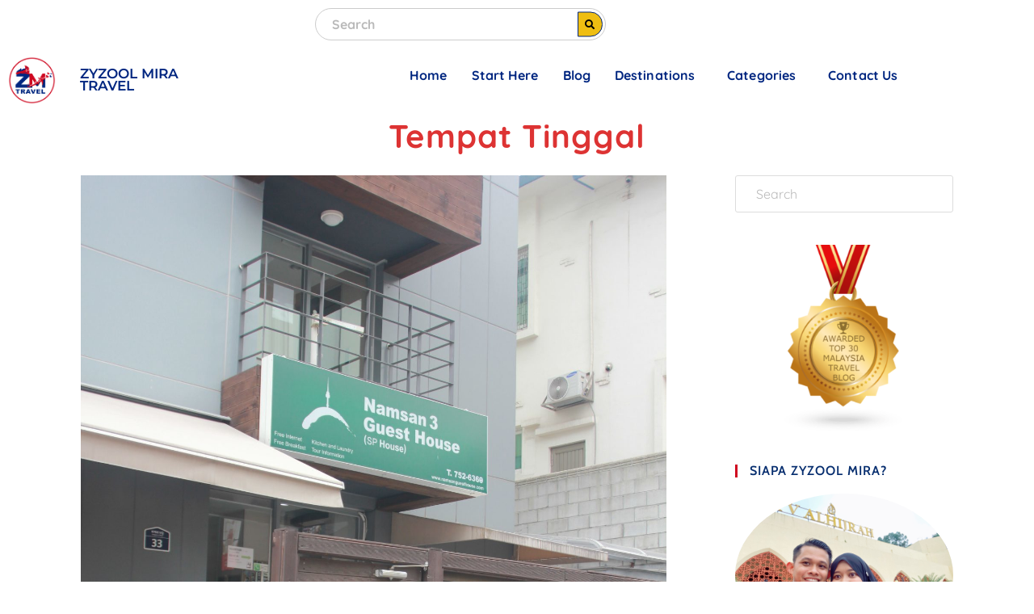

--- FILE ---
content_type: text/html; charset=UTF-8
request_url: https://zyzoolmiratravel.com/tag/tempat-tinggal/
body_size: 28852
content:
<!DOCTYPE html><html class="html" lang="en-US"><head><script data-no-optimize="1">var litespeed_docref=sessionStorage.getItem("litespeed_docref");litespeed_docref&&(Object.defineProperty(document,"referrer",{get:function(){return litespeed_docref}}),sessionStorage.removeItem("litespeed_docref"));</script> <meta charset="UTF-8"><link rel="profile" href="https://gmpg.org/xfn/11"><meta name='robots' content='index, follow, max-image-preview:large, max-snippet:-1, max-video-preview:-1' /><meta name="viewport" content="width=device-width, initial-scale=1"><title>Tempat Tinggal Archives - Zyzool Mira Travel</title><link rel="canonical" href="https://zyzoolmiratravel.com/tag/tempat-tinggal/" /><meta property="og:locale" content="en_US" /><meta property="og:type" content="article" /><meta property="og:title" content="Tempat Tinggal Archives - Zyzool Mira Travel" /><meta property="og:url" content="https://zyzoolmiratravel.com/tag/tempat-tinggal/" /><meta property="og:site_name" content="Zyzool Mira Travel" /><meta name="twitter:card" content="summary_large_image" /><meta name="twitter:site" content="@zyzoolmira" /> <script type="application/ld+json" class="yoast-schema-graph">{"@context":"https://schema.org","@graph":[{"@type":"CollectionPage","@id":"https://zyzoolmiratravel.com/tag/tempat-tinggal/","url":"https://zyzoolmiratravel.com/tag/tempat-tinggal/","name":"Tempat Tinggal Archives - Zyzool Mira Travel","isPartOf":{"@id":"https://zyzoolmiratravel.com/#website"},"primaryImageOfPage":{"@id":"https://zyzoolmiratravel.com/tag/tempat-tinggal/#primaryimage"},"image":{"@id":"https://zyzoolmiratravel.com/tag/tempat-tinggal/#primaryimage"},"thumbnailUrl":"https://zyzoolmiratravel.com/wp-content/uploads/2015/03/IMG_9485-e1551672816532.jpg","breadcrumb":{"@id":"https://zyzoolmiratravel.com/tag/tempat-tinggal/#breadcrumb"},"inLanguage":"en-US"},{"@type":"ImageObject","inLanguage":"en-US","@id":"https://zyzoolmiratravel.com/tag/tempat-tinggal/#primaryimage","url":"https://zyzoolmiratravel.com/wp-content/uploads/2015/03/IMG_9485-e1551672816532.jpg","contentUrl":"https://zyzoolmiratravel.com/wp-content/uploads/2015/03/IMG_9485-e1551672816532.jpg","width":1365,"height":1029},{"@type":"BreadcrumbList","@id":"https://zyzoolmiratravel.com/tag/tempat-tinggal/#breadcrumb","itemListElement":[{"@type":"ListItem","position":1,"name":"Home","item":"https://zyzoolmiratravel.com/"},{"@type":"ListItem","position":2,"name":"Tempat Tinggal"}]},{"@type":"WebSite","@id":"https://zyzoolmiratravel.com/#website","url":"https://zyzoolmiratravel.com/","name":"Zyzool Mira Travel","description":"MY Family Travel Blog - Travelling with Kids!","publisher":{"@id":"https://zyzoolmiratravel.com/#organization"},"potentialAction":[{"@type":"SearchAction","target":{"@type":"EntryPoint","urlTemplate":"https://zyzoolmiratravel.com/?s={search_term_string}"},"query-input":{"@type":"PropertyValueSpecification","valueRequired":true,"valueName":"search_term_string"}}],"inLanguage":"en-US"},{"@type":"Organization","@id":"https://zyzoolmiratravel.com/#organization","name":"Zyzool Mira Travel","url":"https://zyzoolmiratravel.com/","logo":{"@type":"ImageObject","inLanguage":"en-US","@id":"https://zyzoolmiratravel.com/#/schema/logo/image/","url":"https://i0.wp.com/zyzoolmiratravel.com/wp-content/uploads/2022/09/cropped-site-logo-zmt-jdt-brooch.png?fit=512%2C512&ssl=1","contentUrl":"https://i0.wp.com/zyzoolmiratravel.com/wp-content/uploads/2022/09/cropped-site-logo-zmt-jdt-brooch.png?fit=512%2C512&ssl=1","width":512,"height":512,"caption":"Zyzool Mira Travel"},"image":{"@id":"https://zyzoolmiratravel.com/#/schema/logo/image/"},"sameAs":["http://www.facebook.com/zyzoolmiratravel","https://x.com/zyzoolmira","http://instagram.com/zyzoolmiratravel","https://www.pinterest.com/zyzoolmiratravel/","https://www.youtube.com/channel/UCV7phdnJkWF7RMmG4B4upFQ?view_as=subscriber"]}]}</script> <link rel='dns-prefetch' href='//fonts.googleapis.com' /><link rel="alternate" type="application/rss+xml" title="Zyzool Mira Travel &raquo; Feed" href="https://zyzoolmiratravel.com/feed/" /><link rel="alternate" type="application/rss+xml" title="Zyzool Mira Travel &raquo; Comments Feed" href="https://zyzoolmiratravel.com/comments/feed/" /><link rel="alternate" type="application/rss+xml" title="Zyzool Mira Travel &raquo; Tempat Tinggal Tag Feed" href="https://zyzoolmiratravel.com/tag/tempat-tinggal/feed/" /><style id='wp-img-auto-sizes-contain-inline-css'>img:is([sizes=auto i],[sizes^="auto," i]){contain-intrinsic-size:3000px 1500px}
/*# sourceURL=wp-img-auto-sizes-contain-inline-css */</style><link data-optimized="2" rel="stylesheet" href="https://zyzoolmiratravel.com/wp-content/litespeed/css/28113da8445ba6336a7fba16794b15c7.css?ver=db2f6" /><style id='classic-theme-styles-inline-css'>/*! This file is auto-generated */
.wp-block-button__link{color:#fff;background-color:#32373c;border-radius:9999px;box-shadow:none;text-decoration:none;padding:calc(.667em + 2px) calc(1.333em + 2px);font-size:1.125em}.wp-block-file__button{background:#32373c;color:#fff;text-decoration:none}
/*# sourceURL=/wp-includes/css/classic-themes.min.css */</style><style id='global-styles-inline-css'>:root{--wp--preset--aspect-ratio--square: 1;--wp--preset--aspect-ratio--4-3: 4/3;--wp--preset--aspect-ratio--3-4: 3/4;--wp--preset--aspect-ratio--3-2: 3/2;--wp--preset--aspect-ratio--2-3: 2/3;--wp--preset--aspect-ratio--16-9: 16/9;--wp--preset--aspect-ratio--9-16: 9/16;--wp--preset--color--black: #000000;--wp--preset--color--cyan-bluish-gray: #abb8c3;--wp--preset--color--white: #ffffff;--wp--preset--color--pale-pink: #f78da7;--wp--preset--color--vivid-red: #cf2e2e;--wp--preset--color--luminous-vivid-orange: #ff6900;--wp--preset--color--luminous-vivid-amber: #fcb900;--wp--preset--color--light-green-cyan: #7bdcb5;--wp--preset--color--vivid-green-cyan: #00d084;--wp--preset--color--pale-cyan-blue: #8ed1fc;--wp--preset--color--vivid-cyan-blue: #0693e3;--wp--preset--color--vivid-purple: #9b51e0;--wp--preset--gradient--vivid-cyan-blue-to-vivid-purple: linear-gradient(135deg,rgb(6,147,227) 0%,rgb(155,81,224) 100%);--wp--preset--gradient--light-green-cyan-to-vivid-green-cyan: linear-gradient(135deg,rgb(122,220,180) 0%,rgb(0,208,130) 100%);--wp--preset--gradient--luminous-vivid-amber-to-luminous-vivid-orange: linear-gradient(135deg,rgb(252,185,0) 0%,rgb(255,105,0) 100%);--wp--preset--gradient--luminous-vivid-orange-to-vivid-red: linear-gradient(135deg,rgb(255,105,0) 0%,rgb(207,46,46) 100%);--wp--preset--gradient--very-light-gray-to-cyan-bluish-gray: linear-gradient(135deg,rgb(238,238,238) 0%,rgb(169,184,195) 100%);--wp--preset--gradient--cool-to-warm-spectrum: linear-gradient(135deg,rgb(74,234,220) 0%,rgb(151,120,209) 20%,rgb(207,42,186) 40%,rgb(238,44,130) 60%,rgb(251,105,98) 80%,rgb(254,248,76) 100%);--wp--preset--gradient--blush-light-purple: linear-gradient(135deg,rgb(255,206,236) 0%,rgb(152,150,240) 100%);--wp--preset--gradient--blush-bordeaux: linear-gradient(135deg,rgb(254,205,165) 0%,rgb(254,45,45) 50%,rgb(107,0,62) 100%);--wp--preset--gradient--luminous-dusk: linear-gradient(135deg,rgb(255,203,112) 0%,rgb(199,81,192) 50%,rgb(65,88,208) 100%);--wp--preset--gradient--pale-ocean: linear-gradient(135deg,rgb(255,245,203) 0%,rgb(182,227,212) 50%,rgb(51,167,181) 100%);--wp--preset--gradient--electric-grass: linear-gradient(135deg,rgb(202,248,128) 0%,rgb(113,206,126) 100%);--wp--preset--gradient--midnight: linear-gradient(135deg,rgb(2,3,129) 0%,rgb(40,116,252) 100%);--wp--preset--font-size--small: 13px;--wp--preset--font-size--medium: 20px;--wp--preset--font-size--large: 36px;--wp--preset--font-size--x-large: 42px;--wp--preset--spacing--20: 0.44rem;--wp--preset--spacing--30: 0.67rem;--wp--preset--spacing--40: 1rem;--wp--preset--spacing--50: 1.5rem;--wp--preset--spacing--60: 2.25rem;--wp--preset--spacing--70: 3.38rem;--wp--preset--spacing--80: 5.06rem;--wp--preset--shadow--natural: 6px 6px 9px rgba(0, 0, 0, 0.2);--wp--preset--shadow--deep: 12px 12px 50px rgba(0, 0, 0, 0.4);--wp--preset--shadow--sharp: 6px 6px 0px rgba(0, 0, 0, 0.2);--wp--preset--shadow--outlined: 6px 6px 0px -3px rgb(255, 255, 255), 6px 6px rgb(0, 0, 0);--wp--preset--shadow--crisp: 6px 6px 0px rgb(0, 0, 0);}:where(.is-layout-flex){gap: 0.5em;}:where(.is-layout-grid){gap: 0.5em;}body .is-layout-flex{display: flex;}.is-layout-flex{flex-wrap: wrap;align-items: center;}.is-layout-flex > :is(*, div){margin: 0;}body .is-layout-grid{display: grid;}.is-layout-grid > :is(*, div){margin: 0;}:where(.wp-block-columns.is-layout-flex){gap: 2em;}:where(.wp-block-columns.is-layout-grid){gap: 2em;}:where(.wp-block-post-template.is-layout-flex){gap: 1.25em;}:where(.wp-block-post-template.is-layout-grid){gap: 1.25em;}.has-black-color{color: var(--wp--preset--color--black) !important;}.has-cyan-bluish-gray-color{color: var(--wp--preset--color--cyan-bluish-gray) !important;}.has-white-color{color: var(--wp--preset--color--white) !important;}.has-pale-pink-color{color: var(--wp--preset--color--pale-pink) !important;}.has-vivid-red-color{color: var(--wp--preset--color--vivid-red) !important;}.has-luminous-vivid-orange-color{color: var(--wp--preset--color--luminous-vivid-orange) !important;}.has-luminous-vivid-amber-color{color: var(--wp--preset--color--luminous-vivid-amber) !important;}.has-light-green-cyan-color{color: var(--wp--preset--color--light-green-cyan) !important;}.has-vivid-green-cyan-color{color: var(--wp--preset--color--vivid-green-cyan) !important;}.has-pale-cyan-blue-color{color: var(--wp--preset--color--pale-cyan-blue) !important;}.has-vivid-cyan-blue-color{color: var(--wp--preset--color--vivid-cyan-blue) !important;}.has-vivid-purple-color{color: var(--wp--preset--color--vivid-purple) !important;}.has-black-background-color{background-color: var(--wp--preset--color--black) !important;}.has-cyan-bluish-gray-background-color{background-color: var(--wp--preset--color--cyan-bluish-gray) !important;}.has-white-background-color{background-color: var(--wp--preset--color--white) !important;}.has-pale-pink-background-color{background-color: var(--wp--preset--color--pale-pink) !important;}.has-vivid-red-background-color{background-color: var(--wp--preset--color--vivid-red) !important;}.has-luminous-vivid-orange-background-color{background-color: var(--wp--preset--color--luminous-vivid-orange) !important;}.has-luminous-vivid-amber-background-color{background-color: var(--wp--preset--color--luminous-vivid-amber) !important;}.has-light-green-cyan-background-color{background-color: var(--wp--preset--color--light-green-cyan) !important;}.has-vivid-green-cyan-background-color{background-color: var(--wp--preset--color--vivid-green-cyan) !important;}.has-pale-cyan-blue-background-color{background-color: var(--wp--preset--color--pale-cyan-blue) !important;}.has-vivid-cyan-blue-background-color{background-color: var(--wp--preset--color--vivid-cyan-blue) !important;}.has-vivid-purple-background-color{background-color: var(--wp--preset--color--vivid-purple) !important;}.has-black-border-color{border-color: var(--wp--preset--color--black) !important;}.has-cyan-bluish-gray-border-color{border-color: var(--wp--preset--color--cyan-bluish-gray) !important;}.has-white-border-color{border-color: var(--wp--preset--color--white) !important;}.has-pale-pink-border-color{border-color: var(--wp--preset--color--pale-pink) !important;}.has-vivid-red-border-color{border-color: var(--wp--preset--color--vivid-red) !important;}.has-luminous-vivid-orange-border-color{border-color: var(--wp--preset--color--luminous-vivid-orange) !important;}.has-luminous-vivid-amber-border-color{border-color: var(--wp--preset--color--luminous-vivid-amber) !important;}.has-light-green-cyan-border-color{border-color: var(--wp--preset--color--light-green-cyan) !important;}.has-vivid-green-cyan-border-color{border-color: var(--wp--preset--color--vivid-green-cyan) !important;}.has-pale-cyan-blue-border-color{border-color: var(--wp--preset--color--pale-cyan-blue) !important;}.has-vivid-cyan-blue-border-color{border-color: var(--wp--preset--color--vivid-cyan-blue) !important;}.has-vivid-purple-border-color{border-color: var(--wp--preset--color--vivid-purple) !important;}.has-vivid-cyan-blue-to-vivid-purple-gradient-background{background: var(--wp--preset--gradient--vivid-cyan-blue-to-vivid-purple) !important;}.has-light-green-cyan-to-vivid-green-cyan-gradient-background{background: var(--wp--preset--gradient--light-green-cyan-to-vivid-green-cyan) !important;}.has-luminous-vivid-amber-to-luminous-vivid-orange-gradient-background{background: var(--wp--preset--gradient--luminous-vivid-amber-to-luminous-vivid-orange) !important;}.has-luminous-vivid-orange-to-vivid-red-gradient-background{background: var(--wp--preset--gradient--luminous-vivid-orange-to-vivid-red) !important;}.has-very-light-gray-to-cyan-bluish-gray-gradient-background{background: var(--wp--preset--gradient--very-light-gray-to-cyan-bluish-gray) !important;}.has-cool-to-warm-spectrum-gradient-background{background: var(--wp--preset--gradient--cool-to-warm-spectrum) !important;}.has-blush-light-purple-gradient-background{background: var(--wp--preset--gradient--blush-light-purple) !important;}.has-blush-bordeaux-gradient-background{background: var(--wp--preset--gradient--blush-bordeaux) !important;}.has-luminous-dusk-gradient-background{background: var(--wp--preset--gradient--luminous-dusk) !important;}.has-pale-ocean-gradient-background{background: var(--wp--preset--gradient--pale-ocean) !important;}.has-electric-grass-gradient-background{background: var(--wp--preset--gradient--electric-grass) !important;}.has-midnight-gradient-background{background: var(--wp--preset--gradient--midnight) !important;}.has-small-font-size{font-size: var(--wp--preset--font-size--small) !important;}.has-medium-font-size{font-size: var(--wp--preset--font-size--medium) !important;}.has-large-font-size{font-size: var(--wp--preset--font-size--large) !important;}.has-x-large-font-size{font-size: var(--wp--preset--font-size--x-large) !important;}
:where(.wp-block-post-template.is-layout-flex){gap: 1.25em;}:where(.wp-block-post-template.is-layout-grid){gap: 1.25em;}
:where(.wp-block-term-template.is-layout-flex){gap: 1.25em;}:where(.wp-block-term-template.is-layout-grid){gap: 1.25em;}
:where(.wp-block-columns.is-layout-flex){gap: 2em;}:where(.wp-block-columns.is-layout-grid){gap: 2em;}
:root :where(.wp-block-pullquote){font-size: 1.5em;line-height: 1.6;}
/*# sourceURL=global-styles-inline-css */</style> <script id="jquery-core-js-extra" type="litespeed/javascript">var pp={"ajax_url":"https://zyzoolmiratravel.com/wp-admin/admin-ajax.php"}</script> <script type="litespeed/javascript" data-src="https://zyzoolmiratravel.com/wp-includes/js/jquery/jquery.min.js" id="jquery-core-js"></script> <script id="jquery-js-after" type="litespeed/javascript">!function($){"use strict";$(document).ready(function(){$(this).scrollTop()>100&&$(".hfe-scroll-to-top-wrap").removeClass("hfe-scroll-to-top-hide"),$(window).scroll(function(){$(this).scrollTop()<100?$(".hfe-scroll-to-top-wrap").fadeOut(300):$(".hfe-scroll-to-top-wrap").fadeIn(300)}),$(".hfe-scroll-to-top-wrap").on("click",function(){$("html, body").animate({scrollTop:0},300);return!1})})}(jQuery);!function($){'use strict';$(document).ready(function(){var bar=$('.hfe-reading-progress-bar');if(!bar.length)return;$(window).on('scroll',function(){var s=$(window).scrollTop(),d=$(document).height()-$(window).height(),p=d?s/d*100:0;bar.css('width',p+'%')})})}(jQuery)</script> <link rel="https://api.w.org/" href="https://zyzoolmiratravel.com/wp-json/" /><link rel="alternate" title="JSON" type="application/json" href="https://zyzoolmiratravel.com/wp-json/wp/v2/tags/300" /><link rel="EditURI" type="application/rsd+xml" title="RSD" href="https://zyzoolmiratravel.com/xmlrpc.php?rsd" /><meta name="generator" content="WordPress 6.9" /><meta name="generator" content="Elementor 3.34.1; features: additional_custom_breakpoints; settings: css_print_method-external, google_font-enabled, font_display-auto"><style>.e-con.e-parent:nth-of-type(n+4):not(.e-lazyloaded):not(.e-no-lazyload),
				.e-con.e-parent:nth-of-type(n+4):not(.e-lazyloaded):not(.e-no-lazyload) * {
					background-image: none !important;
				}
				@media screen and (max-height: 1024px) {
					.e-con.e-parent:nth-of-type(n+3):not(.e-lazyloaded):not(.e-no-lazyload),
					.e-con.e-parent:nth-of-type(n+3):not(.e-lazyloaded):not(.e-no-lazyload) * {
						background-image: none !important;
					}
				}
				@media screen and (max-height: 640px) {
					.e-con.e-parent:nth-of-type(n+2):not(.e-lazyloaded):not(.e-no-lazyload),
					.e-con.e-parent:nth-of-type(n+2):not(.e-lazyloaded):not(.e-no-lazyload) * {
						background-image: none !important;
					}
				}</style><link rel="icon" href="https://zyzoolmiratravel.com/wp-content/uploads/2022/09/cropped-site-logo-zmt-jdt-brooch-32x32.png" sizes="32x32" /><link rel="icon" href="https://zyzoolmiratravel.com/wp-content/uploads/2022/09/cropped-site-logo-zmt-jdt-brooch-192x192.png" sizes="192x192" /><link rel="apple-touch-icon" href="https://zyzoolmiratravel.com/wp-content/uploads/2022/09/cropped-site-logo-zmt-jdt-brooch-180x180.png" /><meta name="msapplication-TileImage" content="https://zyzoolmiratravel.com/wp-content/uploads/2022/09/cropped-site-logo-zmt-jdt-brooch-270x270.png" /><style id="wp-custom-css">.blog-entry.post{text-align:center}#subscribe-email input{width:100%}/* Single Blog Post Metadata Font Size and Color */.single-post ul.meta{font-family:quicksand;font-size:16px;font-weight:600}/*Blog Entries Metadata Font Size */.blog-entry ul.meta{font-family:raleway;font-size:16px;color:#777777;float:none;display:inline-block}/** Start Template Kit CSS:Wildlife Conservation (css/customizer.css) **//*-------------------------------------------------------------- # Accessibility --------------------------------------------------------------*//* Text meant only for screen readers. */.screen-reader-text{clip:rect(1px,1px,1px,1px);position:absolute !important;height:1px;width:1px;overflow:hidden}.screen-reader-text:focus{background-color:#f1f1f1;border-radius:3px;box-shadow:0 0 2px 2px rgba(0,0,0,0.6);clip:auto !important;color:#21759b;display:block;font-size:14px;font-size:0.875rem;font-weight:bold;height:auto;left:5px;line-height:normal;padding:15px 23px 14px;text-decoration:none;top:5px;width:auto;word-wrap:normal !important;z-index:100000;/* Above WP toolbar. */}:focus{outline:none}input[type="text"]:focus,input[type="email"]:focus,input[type="url"]:focus,input[type="password"]:focus,input[type="search"]:focus,input[type="number"]:focus,input[type="tel"]:focus,input[type="range"]:focus,input[type="date"]:focus,input[type="month"]:focus,input[type="week"]:focus,input[type="time"]:focus,input[type="datetime"]:focus,input[type="datetime-local"]:focus,input[type="color"]:focus,textarea:focus{color:#111;border-color:#1b1f22}button:focus,input[type="button"]:focus,input[type="reset"]:focus,input[type="submit"]:focus{background:#1b1f22;cursor:pointer}a:focus,a:active{color:#1b1f22}a:focus{outline:thin dotted}.entry-content a:focus,.entry-summary a:focus,.edit-link a:focus,.widget a:focus,.entry-meta a:focus,.entry-footer a:focus,.site-footer a:focus,.entry-title a:focus,.post-navigation a:focus,.posts-navigation a:focus,.comment-navigation a:focus,.widget_authors a:focus strong,.project-terms a:focus,.author-bio a:focus,.entry-content a.button:focus,.button:focus,.widget ul li a:focus,#comments a:focus{border-bottom-color:currentColor}.elementor-progress-text,.elementor-progress-percentage{font-size:14px;font-family:Sans-serif}/* Rounded image box */.envato-kit-19-rounded .elementor-image-box-img img{border-radius:100%}/** End Template Kit CSS:Wildlife Conservation (css/customizer.css) **/</style><style type="text/css">/* Colors */a:hover,a.light:hover,.theme-heading .text::before,.theme-heading .text::after,#top-bar-content >a:hover,#top-bar-social li.oceanwp-email a:hover,#site-navigation-wrap .dropdown-menu >li >a:hover,#site-header.medium-header #medium-searchform button:hover,.oceanwp-mobile-menu-icon a:hover,.blog-entry.post .blog-entry-header .entry-title a:hover,.blog-entry.post .blog-entry-readmore a:hover,.blog-entry.thumbnail-entry .blog-entry-category a,ul.meta li a:hover,.dropcap,.single nav.post-navigation .nav-links .title,body .related-post-title a:hover,body #wp-calendar caption,body .contact-info-widget.default i,body .contact-info-widget.big-icons i,body .custom-links-widget .oceanwp-custom-links li a:hover,body .custom-links-widget .oceanwp-custom-links li a:hover:before,body .posts-thumbnails-widget li a:hover,body .social-widget li.oceanwp-email a:hover,.comment-author .comment-meta .comment-reply-link,#respond #cancel-comment-reply-link:hover,#footer-widgets .footer-box a:hover,#footer-bottom a:hover,#footer-bottom #footer-bottom-menu a:hover,.sidr a:hover,.sidr-class-dropdown-toggle:hover,.sidr-class-menu-item-has-children.active >a,.sidr-class-menu-item-has-children.active >a >.sidr-class-dropdown-toggle,input[type=checkbox]:checked:before{color:#000000}.single nav.post-navigation .nav-links .title .owp-icon use,.blog-entry.post .blog-entry-readmore a:hover .owp-icon use,body .contact-info-widget.default .owp-icon use,body .contact-info-widget.big-icons .owp-icon use{stroke:#000000}input[type="button"],input[type="reset"],input[type="submit"],button[type="submit"],.button,#site-navigation-wrap .dropdown-menu >li.btn >a >span,.thumbnail:hover i,.thumbnail:hover .link-post-svg-icon,.post-quote-content,.omw-modal .omw-close-modal,body .contact-info-widget.big-icons li:hover i,body .contact-info-widget.big-icons li:hover .owp-icon,body div.wpforms-container-full .wpforms-form input[type=submit],body div.wpforms-container-full .wpforms-form button[type=submit],body div.wpforms-container-full .wpforms-form .wpforms-page-button,.woocommerce-cart .wp-element-button,.woocommerce-checkout .wp-element-button,.wp-block-button__link{background-color:#000000}.widget-title{border-color:#000000}blockquote{border-color:#000000}.wp-block-quote{border-color:#000000}#searchform-dropdown{border-color:#000000}.dropdown-menu .sub-menu{border-color:#000000}.blog-entry.large-entry .blog-entry-readmore a:hover{border-color:#000000}.oceanwp-newsletter-form-wrap input[type="email"]:focus{border-color:#000000}.social-widget li.oceanwp-email a:hover{border-color:#000000}#respond #cancel-comment-reply-link:hover{border-color:#000000}body .contact-info-widget.big-icons li:hover i{border-color:#000000}body .contact-info-widget.big-icons li:hover .owp-icon{border-color:#000000}#footer-widgets .oceanwp-newsletter-form-wrap input[type="email"]:focus{border-color:#000000}input[type="button"]:hover,input[type="reset"]:hover,input[type="submit"]:hover,button[type="submit"]:hover,input[type="button"]:focus,input[type="reset"]:focus,input[type="submit"]:focus,button[type="submit"]:focus,.button:hover,.button:focus,#site-navigation-wrap .dropdown-menu >li.btn >a:hover >span,.post-quote-author,.omw-modal .omw-close-modal:hover,body div.wpforms-container-full .wpforms-form input[type=submit]:hover,body div.wpforms-container-full .wpforms-form button[type=submit]:hover,body div.wpforms-container-full .wpforms-form .wpforms-page-button:hover,.woocommerce-cart .wp-element-button:hover,.woocommerce-checkout .wp-element-button:hover,.wp-block-button__link:hover{background-color:#313131}table th,table td,hr,.content-area,body.content-left-sidebar #content-wrap .content-area,.content-left-sidebar .content-area,#top-bar-wrap,#site-header,#site-header.top-header #search-toggle,.dropdown-menu ul li,.centered-minimal-page-header,.blog-entry.post,.blog-entry.grid-entry .blog-entry-inner,.blog-entry.thumbnail-entry .blog-entry-bottom,.single-post .entry-title,.single .entry-share-wrap .entry-share,.single .entry-share,.single .entry-share ul li a,.single nav.post-navigation,.single nav.post-navigation .nav-links .nav-previous,#author-bio,#author-bio .author-bio-avatar,#author-bio .author-bio-social li a,#related-posts,#comments,.comment-body,#respond #cancel-comment-reply-link,#blog-entries .type-page,.page-numbers a,.page-numbers span:not(.elementor-screen-only),.page-links span,body #wp-calendar caption,body #wp-calendar th,body #wp-calendar tbody,body .contact-info-widget.default i,body .contact-info-widget.big-icons i,body .contact-info-widget.big-icons .owp-icon,body .contact-info-widget.default .owp-icon,body .posts-thumbnails-widget li,body .tagcloud a{border-color:#ffffff}a{color:#efc934}a .owp-icon use{stroke:#efc934}a:hover{color:#0b0014}a:hover .owp-icon use{stroke:#0b0014}.boxed-layout{background-color:rgba(232,48,48,0)}body .theme-button,body input[type="submit"],body button[type="submit"],body button,body .button,body div.wpforms-container-full .wpforms-form input[type=submit],body div.wpforms-container-full .wpforms-form button[type=submit],body div.wpforms-container-full .wpforms-form .wpforms-page-button,.woocommerce-cart .wp-element-button,.woocommerce-checkout .wp-element-button,.wp-block-button__link{background-color:#EFC934}body .theme-button:hover,body input[type="submit"]:hover,body button[type="submit"]:hover,body button:hover,body .button:hover,body div.wpforms-container-full .wpforms-form input[type=submit]:hover,body div.wpforms-container-full .wpforms-form input[type=submit]:active,body div.wpforms-container-full .wpforms-form button[type=submit]:hover,body div.wpforms-container-full .wpforms-form button[type=submit]:active,body div.wpforms-container-full .wpforms-form .wpforms-page-button:hover,body div.wpforms-container-full .wpforms-form .wpforms-page-button:active,.woocommerce-cart .wp-element-button:hover,.woocommerce-checkout .wp-element-button:hover,.wp-block-button__link:hover{background-color:#cf0820}body .theme-button,body input[type="submit"],body button[type="submit"],body button,body .button,body div.wpforms-container-full .wpforms-form input[type=submit],body div.wpforms-container-full .wpforms-form button[type=submit],body div.wpforms-container-full .wpforms-form .wpforms-page-button,.woocommerce-cart .wp-element-button,.woocommerce-checkout .wp-element-button,.wp-block-button__link{color:#002680}body .theme-button,body input[type="submit"],body button[type="submit"],body button,body .button,body div.wpforms-container-full .wpforms-form input[type=submit],body div.wpforms-container-full .wpforms-form button[type=submit],body div.wpforms-container-full .wpforms-form .wpforms-page-button,.woocommerce-cart .wp-element-button,.woocommerce-checkout .wp-element-button,.wp-block-button__link{border-color:#002680}body .theme-button:hover,body input[type="submit"]:hover,body button[type="submit"]:hover,body button:hover,body .button:hover,body div.wpforms-container-full .wpforms-form input[type=submit]:hover,body div.wpforms-container-full .wpforms-form input[type=submit]:active,body div.wpforms-container-full .wpforms-form button[type=submit]:hover,body div.wpforms-container-full .wpforms-form button[type=submit]:active,body div.wpforms-container-full .wpforms-form .wpforms-page-button:hover,body div.wpforms-container-full .wpforms-form .wpforms-page-button:active,.woocommerce-cart .wp-element-button:hover,.woocommerce-checkout .wp-element-button:hover,.wp-block-button__link:hover{border-color:#ffffff}form input[type="text"]:focus,form input[type="password"]:focus,form input[type="email"]:focus,form input[type="tel"]:focus,form input[type="url"]:focus,form input[type="search"]:focus,form textarea:focus,.select2-drop-active,.select2-dropdown-open.select2-drop-above .select2-choice,.select2-dropdown-open.select2-drop-above .select2-choices,.select2-drop.select2-drop-above.select2-drop-active,.select2-container-active .select2-choice,.select2-container-active .select2-choices{border-color:#d3d3d3}body div.wpforms-container-full .wpforms-form input:focus,body div.wpforms-container-full .wpforms-form textarea:focus,body div.wpforms-container-full .wpforms-form select:focus{border-color:#d3d3d3}form input[type="text"],form input[type="password"],form input[type="email"],form input[type="url"],form input[type="date"],form input[type="month"],form input[type="time"],form input[type="datetime"],form input[type="datetime-local"],form input[type="week"],form input[type="number"],form input[type="search"],form input[type="tel"],form input[type="color"],form select,form textarea,.woocommerce .woocommerce-checkout .select2-container--default .select2-selection--single{background-color:#f7f7f7}body div.wpforms-container-full .wpforms-form input[type=date],body div.wpforms-container-full .wpforms-form input[type=datetime],body div.wpforms-container-full .wpforms-form input[type=datetime-local],body div.wpforms-container-full .wpforms-form input[type=email],body div.wpforms-container-full .wpforms-form input[type=month],body div.wpforms-container-full .wpforms-form input[type=number],body div.wpforms-container-full .wpforms-form input[type=password],body div.wpforms-container-full .wpforms-form input[type=range],body div.wpforms-container-full .wpforms-form input[type=search],body div.wpforms-container-full .wpforms-form input[type=tel],body div.wpforms-container-full .wpforms-form input[type=text],body div.wpforms-container-full .wpforms-form input[type=time],body div.wpforms-container-full .wpforms-form input[type=url],body div.wpforms-container-full .wpforms-form input[type=week],body div.wpforms-container-full .wpforms-form select,body div.wpforms-container-full .wpforms-form textarea{background-color:#f7f7f7}.page-header .page-header-title,.page-header.background-image-page-header .page-header-title{color:#dd3333}.site-breadcrumbs a:hover,.background-image-page-header .site-breadcrumbs a:hover{color:#de1b1b}.site-breadcrumbs a:hover .owp-icon use,.background-image-page-header .site-breadcrumbs a:hover .owp-icon use{stroke:#de1b1b}body{color:#474747}h1,h2,h3,h4,h5,h6,.theme-heading,.widget-title,.oceanwp-widget-recent-posts-title,.comment-reply-title,.entry-title,.sidebar-box .widget-title{color:#161819}h1{color:#0b0014}h2{color:#000000}h3{color:#0b0014}/* OceanWP Style Settings CSS */.container{width:1080px}@media only screen and (min-width:960px){.content-area,.content-left-sidebar .content-area{width:70%}}@media only screen and (min-width:960px){.widget-area,.content-left-sidebar .widget-area{width:25%}}.theme-button,input[type="submit"],button[type="submit"],button,body div.wpforms-container-full .wpforms-form input[type=submit],body div.wpforms-container-full .wpforms-form button[type=submit],body div.wpforms-container-full .wpforms-form .wpforms-page-button{padding:0}.theme-button,input[type="submit"],button[type="submit"],button,.button,body div.wpforms-container-full .wpforms-form input[type=submit],body div.wpforms-container-full .wpforms-form button[type=submit],body div.wpforms-container-full .wpforms-form .wpforms-page-button{border-style:solid}.theme-button,input[type="submit"],button[type="submit"],button,.button,body div.wpforms-container-full .wpforms-form input[type=submit],body div.wpforms-container-full .wpforms-form button[type=submit],body div.wpforms-container-full .wpforms-form .wpforms-page-button{border-width:1px}form input[type="text"],form input[type="password"],form input[type="email"],form input[type="url"],form input[type="date"],form input[type="month"],form input[type="time"],form input[type="datetime"],form input[type="datetime-local"],form input[type="week"],form input[type="number"],form input[type="search"],form input[type="tel"],form input[type="color"],form select,form textarea{padding:10px 25px 10px 25px}body div.wpforms-container-full .wpforms-form input[type=date],body div.wpforms-container-full .wpforms-form input[type=datetime],body div.wpforms-container-full .wpforms-form input[type=datetime-local],body div.wpforms-container-full .wpforms-form input[type=email],body div.wpforms-container-full .wpforms-form input[type=month],body div.wpforms-container-full .wpforms-form input[type=number],body div.wpforms-container-full .wpforms-form input[type=password],body div.wpforms-container-full .wpforms-form input[type=range],body div.wpforms-container-full .wpforms-form input[type=search],body div.wpforms-container-full .wpforms-form input[type=tel],body div.wpforms-container-full .wpforms-form input[type=text],body div.wpforms-container-full .wpforms-form input[type=time],body div.wpforms-container-full .wpforms-form input[type=url],body div.wpforms-container-full .wpforms-form input[type=week],body div.wpforms-container-full .wpforms-form select,body div.wpforms-container-full .wpforms-form textarea{padding:10px 25px 10px 25px;height:auto}form input[type="text"],form input[type="password"],form input[type="email"],form input[type="url"],form input[type="date"],form input[type="month"],form input[type="time"],form input[type="datetime"],form input[type="datetime-local"],form input[type="week"],form input[type="number"],form input[type="search"],form input[type="tel"],form input[type="color"],form select,form textarea,.woocommerce .woocommerce-checkout .select2-container--default .select2-selection--single{border-style:solid}body div.wpforms-container-full .wpforms-form input[type=date],body div.wpforms-container-full .wpforms-form input[type=datetime],body div.wpforms-container-full .wpforms-form input[type=datetime-local],body div.wpforms-container-full .wpforms-form input[type=email],body div.wpforms-container-full .wpforms-form input[type=month],body div.wpforms-container-full .wpforms-form input[type=number],body div.wpforms-container-full .wpforms-form input[type=password],body div.wpforms-container-full .wpforms-form input[type=range],body div.wpforms-container-full .wpforms-form input[type=search],body div.wpforms-container-full .wpforms-form input[type=tel],body div.wpforms-container-full .wpforms-form input[type=text],body div.wpforms-container-full .wpforms-form input[type=time],body div.wpforms-container-full .wpforms-form input[type=url],body div.wpforms-container-full .wpforms-form input[type=week],body div.wpforms-container-full .wpforms-form select,body div.wpforms-container-full .wpforms-form textarea{border-style:solid}form input[type="text"],form input[type="password"],form input[type="email"],form input[type="url"],form input[type="date"],form input[type="month"],form input[type="time"],form input[type="datetime"],form input[type="datetime-local"],form input[type="week"],form input[type="number"],form input[type="search"],form input[type="tel"],form input[type="color"],form select,form textarea{border-radius:3px}body div.wpforms-container-full .wpforms-form input[type=date],body div.wpforms-container-full .wpforms-form input[type=datetime],body div.wpforms-container-full .wpforms-form input[type=datetime-local],body div.wpforms-container-full .wpforms-form input[type=email],body div.wpforms-container-full .wpforms-form input[type=month],body div.wpforms-container-full .wpforms-form input[type=number],body div.wpforms-container-full .wpforms-form input[type=password],body div.wpforms-container-full .wpforms-form input[type=range],body div.wpforms-container-full .wpforms-form input[type=search],body div.wpforms-container-full .wpforms-form input[type=tel],body div.wpforms-container-full .wpforms-form input[type=text],body div.wpforms-container-full .wpforms-form input[type=time],body div.wpforms-container-full .wpforms-form input[type=url],body div.wpforms-container-full .wpforms-form input[type=week],body div.wpforms-container-full .wpforms-form select,body div.wpforms-container-full .wpforms-form textarea{border-radius:3px}#main #content-wrap,.separate-layout #main #content-wrap{padding-top:20px;padding-bottom:20px}@media (max-width:480px){#main #content-wrap,.separate-layout #main #content-wrap{padding-top:0;padding-bottom:0}}.page-numbers a,.page-numbers span:not(.elementor-screen-only),.page-links span{font-size:15px}@media (max-width:768px){.page-numbers a,.page-numbers span:not(.elementor-screen-only),.page-links span{font-size:px}}@media (max-width:480px){.page-numbers a,.page-numbers span:not(.elementor-screen-only),.page-links span{font-size:px}}.page-numbers a:hover,.page-links a:hover span,.page-numbers.current,.page-numbers.current:hover{color:#bc2e51}.page-numbers a:hover .owp-icon use{stroke:#bc2e51}#scroll-top{bottom:60px}#scroll-top{width:38px;height:38px;line-height:38px}#scroll-top{font-size:25px}#scroll-top .owp-icon{width:25px;height:25px}#scroll-top{background-color:rgba(0,0,0,0)}#scroll-top:hover{background-color:rgba(255,255,255,0)}#scroll-top{color:#002680}#scroll-top .owp-icon use{stroke:#002680}#scroll-top:hover{color:#bc2e51}#scroll-top:hover .owp-icon use{stroke:#002680}.page-header,.has-transparent-header .page-header{padding:0}@media (max-width:480px){.page-header,.has-transparent-header .page-header{padding:0 0 20px 0}}/* Header */#site-header,.has-transparent-header .is-sticky #site-header,.has-vh-transparent .is-sticky #site-header.vertical-header,#searchform-header-replace{background-color:rgba(255,255,255,0)}#site-header{border-color:rgba(255,5,5,0)}#site-logo #site-logo-inner a img,#site-header.center-header #site-navigation-wrap .middle-site-logo a img{max-width:171px}#site-header #site-logo #site-logo-inner a img,#site-header.center-header #site-navigation-wrap .middle-site-logo a img{max-height:185px}#site-logo a.site-logo-text{color:#ffffff}#site-navigation-wrap .dropdown-menu >li >a{padding:0 50px}#site-navigation-wrap .dropdown-menu >li >a,.oceanwp-mobile-menu-icon a,#searchform-header-replace-close{color:#000000}#site-navigation-wrap .dropdown-menu >li >a .owp-icon use,.oceanwp-mobile-menu-icon a .owp-icon use,#searchform-header-replace-close .owp-icon use{stroke:#000000}#site-navigation-wrap .dropdown-menu >li >a:hover,.oceanwp-mobile-menu-icon a:hover,#searchform-header-replace-close:hover{color:#de1b1b}#site-navigation-wrap .dropdown-menu >li >a:hover .owp-icon use,.oceanwp-mobile-menu-icon a:hover .owp-icon use,#searchform-header-replace-close:hover .owp-icon use{stroke:#de1b1b}#site-navigation-wrap .dropdown-menu >.current-menu-item >a,#site-navigation-wrap .dropdown-menu >.current-menu-ancestor >a,#site-navigation-wrap .dropdown-menu >.current-menu-item >a:hover,#site-navigation-wrap .dropdown-menu >.current-menu-ancestor >a:hover{color:#de1b1b}#site-navigation-wrap .dropdown-menu >li >a{background-color:rgba(221,51,51,0)}.dropdown-menu .sub-menu{min-width:193px}.dropdown-menu .sub-menu,#searchform-dropdown,.current-shop-items-dropdown{border-color:#de1b1b}.dropdown-menu ul li.menu-item,.navigation >ul >li >ul.megamenu.sub-menu >li,.navigation .megamenu li ul.sub-menu{border-color:#000000}.dropdown-menu ul li a.menu-link{color:#000000}.dropdown-menu ul li a.menu-link .owp-icon use{stroke:#000000}.dropdown-menu ul li a.menu-link:hover{color:#000000}.dropdown-menu ul li a.menu-link:hover .owp-icon use{stroke:#000000}.dropdown-menu ul li a.menu-link:hover{background-color:#e8eae9}.dropdown-menu ul >.current-menu-item >a.menu-link{color:#ffffff}.dropdown-menu ul >.current-menu-item >a.menu-link{background-color:#000000}.navigation li.mega-cat .mega-cat-title{background-color:#e8eae9}.navigation li.mega-cat .mega-cat-title{color:#ffffff}.navigation li.mega-cat ul li .mega-post-title a{color:#ffffff}.navigation li.mega-cat ul li .mega-post-title a:hover{color:#8cba29}.navigation li.mega-cat ul li .mega-post-date{color:#999999}.navigation li.mega-cat ul li .mega-post-date .owp-icon use{stroke:#999999}#searchform-dropdown input{background-color:#1b1b1b}#searchform-dropdown input{color:#ffffff}#searchform-dropdown input{border-color:#000000}#searchform-dropdown input:focus{border-color:#8cba29}.oceanwp-social-menu.simple-social ul li a{color:#000000}.oceanwp-social-menu.simple-social ul li a .owp-icon use{stroke:#000000}a.sidr-class-toggle-sidr-close{background-color:#161616}#sidr,#mobile-dropdown{background-color:#212222}#sidr li,#sidr ul,#mobile-dropdown ul li,#mobile-dropdown ul li ul{border-color:#000000}body .sidr a,body .sidr-class-dropdown-toggle,#mobile-dropdown ul li a,#mobile-dropdown ul li a .dropdown-toggle,#mobile-fullscreen ul li a,#mobile-fullscreen .oceanwp-social-menu.simple-social ul li a{color:#a9a9a9}#mobile-fullscreen a.close .close-icon-inner,#mobile-fullscreen a.close .close-icon-inner::after{background-color:#a9a9a9}body .sidr a:hover,body .sidr-class-dropdown-toggle:hover,body .sidr-class-dropdown-toggle .fa,body .sidr-class-menu-item-has-children.active >a,body .sidr-class-menu-item-has-children.active >a >.sidr-class-dropdown-toggle,#mobile-dropdown ul li a:hover,#mobile-dropdown ul li a .dropdown-toggle:hover,#mobile-dropdown .menu-item-has-children.active >a,#mobile-dropdown .menu-item-has-children.active >a >.dropdown-toggle,#mobile-fullscreen ul li a:hover,#mobile-fullscreen .oceanwp-social-menu.simple-social ul li a:hover{color:#ffffff}#mobile-fullscreen a.close:hover .close-icon-inner,#mobile-fullscreen a.close:hover .close-icon-inner::after{background-color:#ffffff}.sidr-class-dropdown-menu ul,#mobile-dropdown ul li ul,#mobile-fullscreen ul ul.sub-menu{background-color:#2d2d2d}body .sidr-class-mobile-searchform input,body .sidr-class-mobile-searchform input:focus,#mobile-dropdown #mobile-menu-search form input,#mobile-fullscreen #mobile-search input,#mobile-fullscreen #mobile-search .search-text{color:#ffffff}body .sidr-class-mobile-searchform input,#mobile-dropdown #mobile-menu-search form input,#mobile-fullscreen #mobile-search input{border-color:#3f3f3f}body .sidr-class-mobile-searchform input:focus,#mobile-dropdown #mobile-menu-search form input:focus,#mobile-fullscreen #mobile-search input:focus{border-color:#5e5e5e}.sidr-class-mobile-searchform button,#mobile-dropdown #mobile-menu-search form button{color:#6d6d6d}.sidr-class-mobile-searchform button .owp-icon use,#mobile-dropdown #mobile-menu-search form button .owp-icon use{stroke:#6d6d6d}.sidr-class-mobile-searchform button:hover,#mobile-dropdown #mobile-menu-search form button:hover{color:#a9a9a9}.sidr-class-mobile-searchform button:hover .owp-icon use,#mobile-dropdown #mobile-menu-search form button:hover .owp-icon use{stroke:#a9a9a9}/* Topbar */#top-bar-social li a{color:#ffffff}#top-bar-social li a .owp-icon use{stroke:#ffffff}#top-bar-wrap,.oceanwp-top-bar-sticky{background-color:#ef5880}#top-bar-wrap{border-color:#ffffff}#top-bar-wrap,#top-bar-content strong{color:#ffffff}#top-bar-content a,#top-bar-social-alt a{color:#ffffff}#top-bar-content a:hover,#top-bar-social-alt a:hover{color:#f6f6f6}/* Blog CSS */.single-post-header-wrap,.single-header-ocean-6 .blog-post-title,.single-header-ocean-7 .blog-post-title{background-color:#002680}.blog-entry.post .blog-entry-header .entry-title a{color:#002680}.single-post .entry-title{color:#002680}.ocean-single-post-header ul.meta-item li a:hover{color:#333333}/* Sidebar */.widget-area{padding:0!important}@media (max-width:480px){.widget-area{padding:0!important}}@media (max-width:480px){.widget-area .sidebar-box{padding:0}}.sidebar-box .widget-title{color:#072e6f}.widget-title{border-color:#cf0820}.widget-title{margin-bottom:15px}/* Footer Widgets */#footer-widgets{padding:0}#footer-widgets{background-color:#ffffff}#footer-widgets,#footer-widgets p,#footer-widgets li a:before,#footer-widgets .contact-info-widget span.oceanwp-contact-title,#footer-widgets .recent-posts-date,#footer-widgets .recent-posts-comments,#footer-widgets .widget-recent-posts-icons li .fa{color:#ffffff}#footer-widgets li,#footer-widgets #wp-calendar caption,#footer-widgets #wp-calendar th,#footer-widgets #wp-calendar tbody,#footer-widgets .contact-info-widget i,#footer-widgets .oceanwp-newsletter-form-wrap input[type="email"],#footer-widgets .posts-thumbnails-widget li,#footer-widgets .social-widget li a{border-color:#ffffff}#footer-widgets .contact-info-widget .owp-icon{border-color:#ffffff}/* Footer Copyright */#footer-bottom{background-color:#002680}#footer-bottom a:hover,#footer-bottom #footer-bottom-menu a:hover{color:#333333}/* Social Sharing CSS */.entry-share.minimal ul li a{color:#000000}.entry-share.minimal ul li a .oss-icon{fill:#000000}/* Typography */body{font-family:'Open Sans';font-size:16px;line-height:1.8;font-weight:400}@media screen and (max-width:480px){body{font-size:14px}}h1,h2,h3,h4,h5,h6,.theme-heading,.widget-title,.oceanwp-widget-recent-posts-title,.comment-reply-title,.entry-title,.sidebar-box .widget-title{font-family:Cabin;line-height:1.4}h1{font-family:Quicksand;font-size:25px;line-height:1.4;text-transform:capitalize}@media screen and (max-width:480px){h1{font-size:20px}}@media screen and (max-width:480px){h1{line-height:1.4}}h2{font-family:Cabin;font-size:25px;line-height:1.5;font-weight:500;text-transform:none}@media screen and (max-width:480px){h2{font-size:19px}}@media screen and (max-width:480px){h2{line-height:1.5}}h3{font-family:Raleway;font-size:18px;line-height:1.4;font-weight:400;text-transform:capitalize}@media screen and (max-width:480px){h3{font-size:16px}}h4{font-size:20px;line-height:1.4;font-weight:400}@media screen and (max-width:480px){h4{font-size:17px}}h5{font-size:14px;line-height:1.4}h6{font-size:15px;line-height:1.4}.page-header .page-header-title,.page-header.background-image-page-header .page-header-title{font-family:Quicksand;font-size:40px;line-height:1.4;letter-spacing:1px;font-weight:700;text-transform:capitalize}@media screen and (max-width:480px){.page-header .page-header-title,.page-header.background-image-page-header .page-header-title{font-size:20px}}@media screen and (max-width:480px){.page-header .page-header-title,.page-header.background-image-page-header .page-header-title{line-height:1.4}}.page-header .page-subheading{font-size:15px;line-height:1.8}.site-breadcrumbs,.site-breadcrumbs a{font-family:Roboto;font-size:15px;line-height:1.4}#top-bar-content,#top-bar-social-alt{font-size:13px;line-height:1.8}#site-logo a.site-logo-text{font-size:24px;line-height:1.8}#site-navigation-wrap .dropdown-menu >li >a,#site-header.full_screen-header .fs-dropdown-menu >li >a,#site-header.top-header #site-navigation-wrap .dropdown-menu >li >a,#site-header.center-header #site-navigation-wrap .dropdown-menu >li >a,#site-header.medium-header #site-navigation-wrap .dropdown-menu >li >a,.oceanwp-mobile-menu-icon a{font-family:Comfortaa;font-size:15px;text-transform:capitalize}.dropdown-menu ul li a.menu-link,#site-header.full_screen-header .fs-dropdown-menu ul.sub-menu li a{font-family:Verdana,Geneva,sans-serif;font-size:14px;line-height:1.2;letter-spacing:.6px}.sidr-class-dropdown-menu li a,a.sidr-class-toggle-sidr-close,#mobile-dropdown ul li a,body #mobile-fullscreen ul li a{font-family:Comfortaa;font-size:10px;line-height:1.8}.blog-entry.post .blog-entry-header .entry-title a{font-family:Quicksand;font-size:30px;line-height:1.4;font-weight:700;text-transform:none}@media screen and (max-width:768px){.blog-entry.post .blog-entry-header .entry-title a{font-size:15px}}@media screen and (max-width:480px){.blog-entry.post .blog-entry-header .entry-title a{font-size:20px}}.ocean-single-post-header .single-post-title{font-family:Quicksand;font-size:40px;line-height:1.4;letter-spacing:.6px}@media screen and (max-width:480px){.ocean-single-post-header .single-post-title{font-size:25px}}.ocean-single-post-header ul.meta-item li,.ocean-single-post-header ul.meta-item li a{font-size:10px;line-height:1.4;letter-spacing:.6px}.ocean-single-post-header .post-author-name,.ocean-single-post-header .post-author-name a{font-size:18px;line-height:1.4;letter-spacing:.6px}@media screen and (max-width:480px){.ocean-single-post-header .post-author-name,.ocean-single-post-header .post-author-name a{font-size:15px}}.ocean-single-post-header .post-author-description{font-size:12px;line-height:1.4;letter-spacing:.6px;text-transform:none}.single-post .entry-title{font-family:Quicksand;font-size:40px;line-height:1.3;letter-spacing:.6px;text-transform:capitalize}@media screen and (max-width:768px){.single-post .entry-title{font-size:28px}}@media screen and (max-width:480px){.single-post .entry-title{font-size:20px}}@media screen and (max-width:480px){.single-post .entry-title{line-height:1.3}}.single-post ul.meta li,.single-post ul.meta li a{font-size:14px;line-height:1.4;letter-spacing:.6px}.sidebar-box .widget-title,.sidebar-box.widget_block .wp-block-heading{font-family:Cabin;font-size:16px;line-height:1;letter-spacing:1px;font-weight:600;text-transform:uppercase}.sidebar-box,.footer-box{font-family:'Open Sans';font-size:15px;line-height:1.5;text-transform:none}#footer-widgets .footer-box .widget-title{font-size:13px;line-height:1;letter-spacing:1px}#footer-bottom #copyright{font-size:13px;line-height:1;text-transform:uppercase}@media screen and (max-width:480px){#footer-bottom #copyright{font-size:10px}}#footer-bottom #footer-bottom-menu{font-size:11px;line-height:1;text-transform:uppercase}.woocommerce-store-notice.demo_store{line-height:2;letter-spacing:1.5px}.demo_store .woocommerce-store-notice__dismiss-link{line-height:2;letter-spacing:1.5px}.woocommerce ul.products li.product li.title h2,.woocommerce ul.products li.product li.title a{font-size:14px;line-height:1.5}.woocommerce ul.products li.product li.category,.woocommerce ul.products li.product li.category a{font-size:12px;line-height:1}.woocommerce ul.products li.product .price{font-size:18px;line-height:1}.woocommerce ul.products li.product .button,.woocommerce ul.products li.product .product-inner .added_to_cart{font-size:12px;line-height:1.5;letter-spacing:1px}.woocommerce ul.products li.owp-woo-cond-notice span,.woocommerce ul.products li.owp-woo-cond-notice a{font-size:16px;line-height:1;letter-spacing:1px;font-weight:600;text-transform:capitalize}.woocommerce div.product .product_title{font-size:24px;line-height:1.4;letter-spacing:.6px}.woocommerce div.product p.price{font-size:36px;line-height:1}.woocommerce .owp-btn-normal .summary form button.button,.woocommerce .owp-btn-big .summary form button.button,.woocommerce .owp-btn-very-big .summary form button.button{font-size:12px;line-height:1.5;letter-spacing:1px;text-transform:uppercase}.woocommerce div.owp-woo-single-cond-notice span,.woocommerce div.owp-woo-single-cond-notice a{font-size:18px;line-height:2;letter-spacing:1.5px;font-weight:600;text-transform:capitalize}.ocean-preloader--active .preloader-after-content{font-size:20px;line-height:1.8;letter-spacing:.6px}</style></head><body class="archive tag tag-tempat-tinggal tag-300 wp-embed-responsive wp-theme-oceanwp eio-default ehf-template-oceanwp ehf-stylesheet-oceanwp oceanwp-theme dropdown-mobile default-breakpoint has-sidebar content-right-sidebar pagination-center elementor-default elementor-kit-16681" ><div id="outer-wrap" class="site clr"><a class="skip-link screen-reader-text" href="#main">Skip to content</a><div id="wrap" class="clr"><header id="site-header" class="custom-header clr" data-height="0" role="banner"><div id="site-header-inner" class="clr"><div data-elementor-type="wp-post" data-elementor-id="18608" class="elementor elementor-18608"><section class="has_eae_slider elementor-section elementor-top-section elementor-element elementor-element-22ef286 elementor-section-boxed elementor-section-height-default elementor-section-height-default" data-eae-slider="21701" data-id="22ef286" data-element_type="section"><div class="elementor-container elementor-column-gap-default"><div class="has_eae_slider elementor-column elementor-col-100 elementor-top-column elementor-element elementor-element-8c277d1" data-eae-slider="18960" data-id="8c277d1" data-element_type="column"><div class="elementor-widget-wrap elementor-element-populated"><div class="elementor-element elementor-element-422ef8f elementor-widget elementor-widget-htmega-search-addons" data-id="422ef8f" data-element_type="widget" data-settings="{&quot;_animation&quot;:&quot;none&quot;}" data-widget_type="htmega-search-addons.default"><div class="elementor-widget-container"><div class="htmega-search-box htmega-search-style-1 sid422ef8f" ><form action="https://zyzoolmiratravel.com/" method="get" role="search"><input placeholder="Search" type="text" name="s" title="Search" value="" ><button type="submit" class="htb-btn btn-search"><i class="fas fa-search"></i> </button></form></div></div></div></div></div></div></section><section class="has_eae_slider elementor-section elementor-top-section elementor-element elementor-element-7b14140 elementor-section-boxed elementor-section-height-default elementor-section-height-default" data-eae-slider="93353" data-id="7b14140" data-element_type="section"><div class="elementor-container elementor-column-gap-default"><div class="has_eae_slider elementor-column elementor-col-33 elementor-top-column elementor-element elementor-element-1038f8d" data-eae-slider="4560" data-id="1038f8d" data-element_type="column"><div class="elementor-widget-wrap elementor-element-populated"><div class="elementor-element elementor-element-cf3e4ab elementor-widget elementor-widget-image" data-id="cf3e4ab" data-element_type="widget" data-widget_type="image.default"><div class="elementor-widget-container">
<a href="http://www.zyzoolmiratravel.com">
<img data-lazyloaded="1" src="[data-uri]" width="4267" height="4267" data-src="https://zyzoolmiratravel.com/wp-content/uploads/2022/09/site-logo-zmt-jdt-01.png" title="Zyzool Mira Travel 2023" alt="Zyzool Mira Travel 2023" loading="lazy" />								</a></div></div></div></div><div class="has_eae_slider elementor-column elementor-col-33 elementor-top-column elementor-element elementor-element-b377014" data-eae-slider="11158" data-id="b377014" data-element_type="column"><div class="elementor-widget-wrap elementor-element-populated"><div class="elementor-element elementor-element-16dcd6a elementor-widget-mobile__width-inherit elementor-widget elementor-widget-heading" data-id="16dcd6a" data-element_type="widget" data-widget_type="heading.default"><div class="elementor-widget-container"><h2 class="elementor-heading-title elementor-size-default">ZYZOOL MIRA <BR />
TRAVEL</h2></div></div></div></div><div class="has_eae_slider elementor-column elementor-col-33 elementor-top-column elementor-element elementor-element-d7cf1cd" data-eae-slider="86109" data-id="d7cf1cd" data-element_type="column"><div class="elementor-widget-wrap elementor-element-populated"><div class="elementor-element elementor-element-a3f4196 hfe-nav-menu__align-right hfe-submenu-icon-arrow hfe-submenu-animation-none hfe-link-redirect-child hfe-nav-menu__breakpoint-tablet elementor-widget elementor-widget-navigation-menu" data-id="a3f4196" data-element_type="widget" data-settings="{&quot;padding_horizontal_menu_item&quot;:{&quot;unit&quot;:&quot;px&quot;,&quot;size&quot;:15,&quot;sizes&quot;:[]},&quot;padding_horizontal_menu_item_tablet&quot;:{&quot;unit&quot;:&quot;px&quot;,&quot;size&quot;:&quot;&quot;,&quot;sizes&quot;:[]},&quot;padding_horizontal_menu_item_mobile&quot;:{&quot;unit&quot;:&quot;px&quot;,&quot;size&quot;:&quot;&quot;,&quot;sizes&quot;:[]},&quot;padding_vertical_menu_item&quot;:{&quot;unit&quot;:&quot;px&quot;,&quot;size&quot;:15,&quot;sizes&quot;:[]},&quot;padding_vertical_menu_item_tablet&quot;:{&quot;unit&quot;:&quot;px&quot;,&quot;size&quot;:&quot;&quot;,&quot;sizes&quot;:[]},&quot;padding_vertical_menu_item_mobile&quot;:{&quot;unit&quot;:&quot;px&quot;,&quot;size&quot;:&quot;&quot;,&quot;sizes&quot;:[]},&quot;menu_space_between&quot;:{&quot;unit&quot;:&quot;px&quot;,&quot;size&quot;:&quot;&quot;,&quot;sizes&quot;:[]},&quot;menu_space_between_tablet&quot;:{&quot;unit&quot;:&quot;px&quot;,&quot;size&quot;:&quot;&quot;,&quot;sizes&quot;:[]},&quot;menu_space_between_mobile&quot;:{&quot;unit&quot;:&quot;px&quot;,&quot;size&quot;:&quot;&quot;,&quot;sizes&quot;:[]},&quot;menu_row_space&quot;:{&quot;unit&quot;:&quot;px&quot;,&quot;size&quot;:&quot;&quot;,&quot;sizes&quot;:[]},&quot;menu_row_space_tablet&quot;:{&quot;unit&quot;:&quot;px&quot;,&quot;size&quot;:&quot;&quot;,&quot;sizes&quot;:[]},&quot;menu_row_space_mobile&quot;:{&quot;unit&quot;:&quot;px&quot;,&quot;size&quot;:&quot;&quot;,&quot;sizes&quot;:[]},&quot;dropdown_border_radius&quot;:{&quot;unit&quot;:&quot;px&quot;,&quot;top&quot;:&quot;&quot;,&quot;right&quot;:&quot;&quot;,&quot;bottom&quot;:&quot;&quot;,&quot;left&quot;:&quot;&quot;,&quot;isLinked&quot;:true},&quot;dropdown_border_radius_tablet&quot;:{&quot;unit&quot;:&quot;px&quot;,&quot;top&quot;:&quot;&quot;,&quot;right&quot;:&quot;&quot;,&quot;bottom&quot;:&quot;&quot;,&quot;left&quot;:&quot;&quot;,&quot;isLinked&quot;:true},&quot;dropdown_border_radius_mobile&quot;:{&quot;unit&quot;:&quot;px&quot;,&quot;top&quot;:&quot;&quot;,&quot;right&quot;:&quot;&quot;,&quot;bottom&quot;:&quot;&quot;,&quot;left&quot;:&quot;&quot;,&quot;isLinked&quot;:true},&quot;width_dropdown_item&quot;:{&quot;unit&quot;:&quot;px&quot;,&quot;size&quot;:&quot;220&quot;,&quot;sizes&quot;:[]},&quot;width_dropdown_item_tablet&quot;:{&quot;unit&quot;:&quot;px&quot;,&quot;size&quot;:&quot;&quot;,&quot;sizes&quot;:[]},&quot;width_dropdown_item_mobile&quot;:{&quot;unit&quot;:&quot;px&quot;,&quot;size&quot;:&quot;&quot;,&quot;sizes&quot;:[]},&quot;padding_horizontal_dropdown_item&quot;:{&quot;unit&quot;:&quot;px&quot;,&quot;size&quot;:&quot;&quot;,&quot;sizes&quot;:[]},&quot;padding_horizontal_dropdown_item_tablet&quot;:{&quot;unit&quot;:&quot;px&quot;,&quot;size&quot;:&quot;&quot;,&quot;sizes&quot;:[]},&quot;padding_horizontal_dropdown_item_mobile&quot;:{&quot;unit&quot;:&quot;px&quot;,&quot;size&quot;:&quot;&quot;,&quot;sizes&quot;:[]},&quot;padding_vertical_dropdown_item&quot;:{&quot;unit&quot;:&quot;px&quot;,&quot;size&quot;:15,&quot;sizes&quot;:[]},&quot;padding_vertical_dropdown_item_tablet&quot;:{&quot;unit&quot;:&quot;px&quot;,&quot;size&quot;:&quot;&quot;,&quot;sizes&quot;:[]},&quot;padding_vertical_dropdown_item_mobile&quot;:{&quot;unit&quot;:&quot;px&quot;,&quot;size&quot;:&quot;&quot;,&quot;sizes&quot;:[]},&quot;distance_from_menu&quot;:{&quot;unit&quot;:&quot;px&quot;,&quot;size&quot;:&quot;&quot;,&quot;sizes&quot;:[]},&quot;distance_from_menu_tablet&quot;:{&quot;unit&quot;:&quot;px&quot;,&quot;size&quot;:&quot;&quot;,&quot;sizes&quot;:[]},&quot;distance_from_menu_mobile&quot;:{&quot;unit&quot;:&quot;px&quot;,&quot;size&quot;:&quot;&quot;,&quot;sizes&quot;:[]},&quot;toggle_size&quot;:{&quot;unit&quot;:&quot;px&quot;,&quot;size&quot;:&quot;&quot;,&quot;sizes&quot;:[]},&quot;toggle_size_tablet&quot;:{&quot;unit&quot;:&quot;px&quot;,&quot;size&quot;:&quot;&quot;,&quot;sizes&quot;:[]},&quot;toggle_size_mobile&quot;:{&quot;unit&quot;:&quot;px&quot;,&quot;size&quot;:&quot;&quot;,&quot;sizes&quot;:[]},&quot;toggle_border_width&quot;:{&quot;unit&quot;:&quot;px&quot;,&quot;size&quot;:&quot;&quot;,&quot;sizes&quot;:[]},&quot;toggle_border_width_tablet&quot;:{&quot;unit&quot;:&quot;px&quot;,&quot;size&quot;:&quot;&quot;,&quot;sizes&quot;:[]},&quot;toggle_border_width_mobile&quot;:{&quot;unit&quot;:&quot;px&quot;,&quot;size&quot;:&quot;&quot;,&quot;sizes&quot;:[]},&quot;toggle_border_radius&quot;:{&quot;unit&quot;:&quot;px&quot;,&quot;size&quot;:&quot;&quot;,&quot;sizes&quot;:[]},&quot;toggle_border_radius_tablet&quot;:{&quot;unit&quot;:&quot;px&quot;,&quot;size&quot;:&quot;&quot;,&quot;sizes&quot;:[]},&quot;toggle_border_radius_mobile&quot;:{&quot;unit&quot;:&quot;px&quot;,&quot;size&quot;:&quot;&quot;,&quot;sizes&quot;:[]},&quot;padding&quot;:{&quot;unit&quot;:&quot;px&quot;,&quot;top&quot;:&quot;&quot;,&quot;right&quot;:&quot;&quot;,&quot;bottom&quot;:&quot;&quot;,&quot;left&quot;:&quot;&quot;,&quot;isLinked&quot;:true},&quot;padding_tablet&quot;:{&quot;unit&quot;:&quot;px&quot;,&quot;top&quot;:&quot;&quot;,&quot;right&quot;:&quot;&quot;,&quot;bottom&quot;:&quot;&quot;,&quot;left&quot;:&quot;&quot;,&quot;isLinked&quot;:true},&quot;padding_mobile&quot;:{&quot;unit&quot;:&quot;px&quot;,&quot;top&quot;:&quot;&quot;,&quot;right&quot;:&quot;&quot;,&quot;bottom&quot;:&quot;&quot;,&quot;left&quot;:&quot;&quot;,&quot;isLinked&quot;:true}}" data-widget_type="navigation-menu.default"><div class="elementor-widget-container"><div class="hfe-nav-menu hfe-layout-horizontal hfe-nav-menu-layout horizontal hfe-pointer__none" data-layout="horizontal" data-last-item="cta"><div role="button" class="hfe-nav-menu__toggle elementor-clickable" tabindex="0" aria-label="Menu Toggle">
<span class="screen-reader-text">Menu</span><div class="hfe-nav-menu-icon">
<i aria-hidden="true"  class="fas fa-align-justify"></i></div></div><nav class="hfe-nav-menu__layout-horizontal hfe-nav-menu__submenu-arrow" data-toggle-icon="&lt;i aria-hidden=&quot;true&quot; tabindex=&quot;0&quot; class=&quot;fas fa-align-justify&quot;&gt;&lt;/i&gt;" data-close-icon="&lt;i aria-hidden=&quot;true&quot; tabindex=&quot;0&quot; class=&quot;far fa-window-close&quot;&gt;&lt;/i&gt;" data-full-width="yes"><ul id="menu-1-a3f4196" class="hfe-nav-menu"><li id="menu-item-21741" class="menu-item menu-item-type-post_type menu-item-object-page menu-item-home parent hfe-creative-menu"><a href="https://zyzoolmiratravel.com/" class = "hfe-menu-item">Home</a></li><li id="menu-item-12862" class="menu-item menu-item-type-post_type menu-item-object-page parent hfe-creative-menu"><a href="https://zyzoolmiratravel.com/adakah-anda-family-traveller/" class = "hfe-menu-item">Start Here</a></li><li id="menu-item-20827" class="menu-item menu-item-type-post_type menu-item-object-page current_page_parent parent hfe-creative-menu"><a href="https://zyzoolmiratravel.com/blog-2/" class = "hfe-menu-item">Blog</a></li><li id="menu-item-3437" class="menu-item menu-item-type-post_type menu-item-object-page menu-item-has-children parent hfe-has-submenu hfe-creative-menu"><div class="hfe-has-submenu-container" tabindex="0" role="button" aria-haspopup="true" aria-expanded="false"><a href="https://zyzoolmiratravel.com/destinations/" class = "hfe-menu-item">Destinations<span class='hfe-menu-toggle sub-arrow hfe-menu-child-0'><i class='fa'></i></span></a></div><ul class="sub-menu"><li id="menu-item-14295" class="menu-item menu-item-type-taxonomy menu-item-object-category hfe-creative-menu"><a href="https://zyzoolmiratravel.com/category/destinations/australia/" class = "hfe-sub-menu-item">Australia</a></li><li id="menu-item-20077" class="menu-item menu-item-type-taxonomy menu-item-object-category hfe-creative-menu"><a href="https://zyzoolmiratravel.com/category/destinations/brunei/" class = "hfe-sub-menu-item">Brunei</a></li><li id="menu-item-14297" class="menu-item menu-item-type-taxonomy menu-item-object-category hfe-creative-menu"><a href="https://zyzoolmiratravel.com/category/destinations/hong-kong/" class = "hfe-sub-menu-item">Hong Kong</a></li><li id="menu-item-14299" class="menu-item menu-item-type-taxonomy menu-item-object-category hfe-creative-menu"><a href="https://zyzoolmiratravel.com/category/destinations/indonesia/" class = "hfe-sub-menu-item">Indonesia</a></li><li id="menu-item-14294" class="menu-item menu-item-type-taxonomy menu-item-object-category hfe-creative-menu"><a href="https://zyzoolmiratravel.com/category/destinations/japan/" class = "hfe-sub-menu-item">Japan</a></li><li id="menu-item-14296" class="menu-item menu-item-type-taxonomy menu-item-object-category hfe-creative-menu"><a href="https://zyzoolmiratravel.com/category/destinations/malaysia/" class = "hfe-sub-menu-item">Malaysia</a></li><li id="menu-item-14301" class="menu-item menu-item-type-taxonomy menu-item-object-category hfe-creative-menu"><a href="https://zyzoolmiratravel.com/category/destinations/singapore/" class = "hfe-sub-menu-item">Singapore</a></li><li id="menu-item-17804" class="menu-item menu-item-type-taxonomy menu-item-object-category hfe-creative-menu"><a href="https://zyzoolmiratravel.com/category/destinations/korea/" class = "hfe-sub-menu-item">South Korea</a></li><li id="menu-item-14293" class="menu-item menu-item-type-taxonomy menu-item-object-category hfe-creative-menu"><a href="https://zyzoolmiratravel.com/category/destinations/thailand/" class = "hfe-sub-menu-item">Thailand</a></li><li id="menu-item-14302" class="menu-item menu-item-type-taxonomy menu-item-object-category hfe-creative-menu"><a href="https://zyzoolmiratravel.com/category/destinations/united-kingdom/" class = "hfe-sub-menu-item">United Kingdom</a></li></ul></li><li id="menu-item-2599" class="menu-item menu-item-type-taxonomy menu-item-object-category menu-item-has-children parent hfe-has-submenu hfe-creative-menu"><div class="hfe-has-submenu-container" tabindex="0" role="button" aria-haspopup="true" aria-expanded="false"><a href="https://zyzoolmiratravel.com/category/categories/" class = "hfe-menu-item">Categories<span class='hfe-menu-toggle sub-arrow hfe-menu-child-0'><i class='fa'></i></span></a></div><ul class="sub-menu"><li id="menu-item-20078" class="menu-item menu-item-type-taxonomy menu-item-object-category hfe-creative-menu"><a href="https://zyzoolmiratravel.com/category/camping/" class = "hfe-sub-menu-item">Camping</a></li><li id="menu-item-20083" class="menu-item menu-item-type-taxonomy menu-item-object-category hfe-creative-menu"><a href="https://zyzoolmiratravel.com/category/my-stories/" class = "hfe-sub-menu-item">Our Stories</a></li><li id="menu-item-6508" class="menu-item menu-item-type-post_type menu-item-object-page hfe-creative-menu"><a href="https://zyzoolmiratravel.com/resources/" class = "hfe-sub-menu-item">Resources</a></li><li id="menu-item-23654" class="menu-item menu-item-type-taxonomy menu-item-object-category hfe-creative-menu"><a href="https://zyzoolmiratravel.com/category/review/" class = "hfe-sub-menu-item">Review</a></li><li id="menu-item-20084" class="menu-item menu-item-type-taxonomy menu-item-object-category hfe-creative-menu"><a href="https://zyzoolmiratravel.com/category/backpack/" class = "hfe-sub-menu-item">Travel Backpack</a></li><li id="menu-item-17074" class="menu-item menu-item-type-post_type menu-item-object-page hfe-creative-menu"><a href="https://zyzoolmiratravel.com/itineraries/" class = "hfe-sub-menu-item">Travel Itineraries</a></li><li id="menu-item-20085" class="menu-item menu-item-type-taxonomy menu-item-object-category hfe-creative-menu"><a href="https://zyzoolmiratravel.com/category/categories/tips/" class = "hfe-sub-menu-item">Travel Tips</a></li></ul></li><li id="menu-item-13915" class="menu-item menu-item-type-post_type menu-item-object-page parent hfe-creative-menu"><a href="https://zyzoolmiratravel.com/contact/" class = "hfe-menu-item">Contact Us</a></li></ul></nav></div></div></div></div></div></div></section></div></div><div id="mobile-dropdown" class="clr" ><nav class="clr"><div id="mobile-nav" class="navigation clr"><ul id="menu-menu-mobile-zmt" class="menu"><li id="menu-item-20014" class="menu-item menu-item-type-post_type menu-item-object-page menu-item-20014"><a href="https://zyzoolmiratravel.com/?page_id=16698">Home</a></li><li id="menu-item-20017" class="menu-item menu-item-type-post_type menu-item-object-page menu-item-20017"><a href="https://zyzoolmiratravel.com/adakah-anda-family-traveller/">Start Here</a></li><li id="menu-item-20016" class="menu-item menu-item-type-post_type menu-item-object-page menu-item-20016"><a href="https://zyzoolmiratravel.com/blog-zyzool-mira-travel/">Blog</a></li><li id="menu-item-12766" class="menu-item menu-item-type-post_type menu-item-object-page menu-item-12766"><a href="https://zyzoolmiratravel.com/destinations/">Destinations</a></li><li id="menu-item-20015" class="menu-item menu-item-type-taxonomy menu-item-object-category menu-item-20015"><a href="https://zyzoolmiratravel.com/category/categories/">Categories</a></li><li id="menu-item-12762" class="menu-item menu-item-type-post_type menu-item-object-page menu-item-12762"><a href="https://zyzoolmiratravel.com/contact/">Contact Us</a></li><li style="position:relative;" class="menu-item menu-item-gtranslate"><div style="position:absolute;white-space:nowrap;" id="gtranslate_menu_wrapper_83253"></div></li></ul></div></nav></div></header><main id="main" class="site-main clr" role="main"><header class="page-header centered-minimal-page-header"><div class="container clr page-header-inner"><h2 class="page-header-title clr">Tempat Tinggal</h2></div></header><div id="content-wrap" class="container clr"><div id="primary" class="content-area clr"><div id="content" class="site-content clr"><div id="blog-entries" class="entries clr tablet-col tablet-2-col mobile-col mobile-1-col"><article id="post-2296" class="blog-entry clr large-entry post-2296 post type-post status-publish format-standard has-post-thumbnail hentry category-accomodation category-korea category-review category-tips category-travel-tips tag-bercuti tag-bercuti-bersama-anak-kecil tag-bercuti-bersama-keluarga tag-gs25 tag-hotel tag-korea tag-myeondong tag-namsan-tower tag-seoul tag-tempat-tinggal tag-tips tag-tips-bercuti tag-tips-travel tag-tips-travel-ke-korea tag-travel tag-travel-with-baby-carrier tag-travel-with-child tag-travel-with-kid tag-travel-with-kids tag-travel-with-stroller entry has-media"><div class="blog-entry-inner clr"><div class="thumbnail"><a href="https://zyzoolmiratravel.com/namsan-guest-house-3-di-seoul/" class="thumbnail-link"><img data-lazyloaded="1" src="[data-uri]" width="1365" height="1029" data-src="https://zyzoolmiratravel.com/wp-content/uploads/2015/03/IMG_9485-e1551672816532.jpg" class="attachment-full size-full wp-post-image" alt="Read more about the article Namsan Guest House Seoul, Korea" decoding="async" data-srcset="https://zyzoolmiratravel.com/wp-content/uploads/2015/03/IMG_9485-e1551672816532.jpg 1365w, https://zyzoolmiratravel.com/wp-content/uploads/2015/03/IMG_9485-e1551672816532-300x226.jpg 300w, https://zyzoolmiratravel.com/wp-content/uploads/2015/03/IMG_9485-e1551672816532-768x579.jpg 768w, https://zyzoolmiratravel.com/wp-content/uploads/2015/03/IMG_9485-e1551672816532-1024x772.jpg 1024w, https://zyzoolmiratravel.com/wp-content/uploads/2015/03/IMG_9485-e1551672816532-640x482.jpg 640w" data-sizes="(max-width: 1365px) 100vw, 1365px" />			<span class="overlay"></span>
</a></div><header class="blog-entry-header clr"><h1 class="blog-entry-title entry-title">
<a href="https://zyzoolmiratravel.com/namsan-guest-house-3-di-seoul/"  rel="bookmark">Namsan Guest House Seoul, Korea</a></h1></header><div class="blog-entry-summary clr"><p>
Namsan Guest House 3, Seoul Belek punya  belek ternampak la Namsan Guest House Seoul. Ni namanya redah tapi murah... Mula-mula lepas dah confirm tiket kapal terbang, cuba tengok-tengok blog review tentang tempat menarik untuk bermalam. Bila tengok terus kat laman web hotel&hellip;</p></div><ul class="meta obem-modern clr" aria-label="Post details:"><li class="meta-date"><span class="screen-reader-text">Post published:</span><i class=" icon-clock" aria-hidden="true" role="img"></i>12 March 2015</li></ul><div class="blog-entry-readmore clr">
<a href="https://zyzoolmiratravel.com/namsan-guest-house-3-di-seoul/"
>
Continue Reading<span class="screen-reader-text">Namsan Guest House Seoul, Korea</span><i class=" fa fa-angle-right" aria-hidden="true" role="img"></i></a></div></div></article></div></div></div><aside id="right-sidebar" class="sidebar-container widget-area sidebar-primary" role="complementary" aria-label="Primary Sidebar"><div id="right-sidebar-inner" class="clr"><div id="search-2" class="sidebar-box widget_search clr"><form aria-label="Search this website" role="search" method="get" class="searchform" action="https://zyzoolmiratravel.com/">
<input aria-label="Insert search query" type="search" id="ocean-search-form-1" class="field" autocomplete="off" placeholder="Search" name="s">
<input type="hidden" name="post_type" value="post"></form></div><div id="text-6" class="sidebar-box widget_text clr"><div class="textwidget"><p><a href="https://blog.feedspot.com/malaysia_travel_blogs/"><img data-lazyloaded="1" src="[data-uri]" fetchpriority="high" fetchpriority="high" decoding="async" class="aligncenter wp-image-12507" data-src="https://zyzoolmiratravel.com/wp-content/uploads/2020/04/Top-30-Malaysia-Travel-award.png" alt="Top-30-Malaysia-Travel-Blog" width="232" height="232" data-srcset="https://zyzoolmiratravel.com/wp-content/uploads/2020/04/Top-30-Malaysia-Travel-award.png 1000w, https://zyzoolmiratravel.com/wp-content/uploads/2020/04/Top-30-Malaysia-Travel-award-300x300.png 300w, https://zyzoolmiratravel.com/wp-content/uploads/2020/04/Top-30-Malaysia-Travel-award-150x150.png 150w, https://zyzoolmiratravel.com/wp-content/uploads/2020/04/Top-30-Malaysia-Travel-award-768x768.png 768w" data-sizes="(max-width: 232px) 100vw, 232px" /></a></p></div></div><div id="ocean_about_me-6" class="sidebar-box widget-oceanwp-about-me about-me-widget clr"><h4 class="widget-title">Siapa Zyzool Mira?</h4><div class="oceanwp-about-me"><div class="oceanwp-about-me-avatar clr"><img data-lazyloaded="1" src="[data-uri]" width="2560" height="1920" data-src="https://zyzoolmiratravel.com/wp-content/uploads/2019/11/IMG_9968-scaled.jpg" alt="Siapa Zyzool Mira?" /><h3 class="oceanwp-about-me-name">Zyzool &amp; Mira</h3></div><div class="oceanwp-about-me-text clr">Pasangan suami isteri yang suka mengembara dengan bag gabak bersama anak-anak Ayra, Afya & Aafy. Sekali-sekala dapat lari dari rutin harian memang seronok kan?</div><ul class="oceanwp-about-me-social style-color"><li class="facebook"><a href="http://www.facebook.com/zyzoolmiratravel " aria-label="Facebook" target="_blank" rel="nofollow noopener noreferrer"><i class=" fab fa-facebook" aria-hidden="true" role="img"></i></a><span class="screen-reader-text">Opens in a new tab</span></li><li class="instagram"><a href="http://www.instagram.com/zyzoolmiratravel " aria-label="Instagram" target="_blank" rel="nofollow noopener noreferrer"><i class=" fab fa-instagram" aria-hidden="true" role="img"></i></a><span class="screen-reader-text">Opens in a new tab</span></li><li class="twitter"><a href="http://www.twitter.com/zyzoolmira " aria-label="X" target="_blank" rel="nofollow noopener noreferrer"><i class=" fa-brands fa-x-twitter" aria-hidden="true" role="img"></i></a><span class="screen-reader-text">Opens in a new tab</span></li></ul></div></div><div id="block-24" class="sidebar-box widget_block clr"><div class="wp-block-buttons is-content-justification-center is-layout-flex wp-container-core-buttons-is-layout-16018d1d wp-block-buttons-is-layout-flex"><div class="wp-block-button has-custom-width wp-block-button__width-100 has-custom-font-size" style="font-size:16px"><a class="wp-block-button__link has-text-color has-background wp-element-button" href="https://zyzoolmiratravel.com/about/" style="color:#002680;background-color:#efbe12">Our Stories</a></div></div></div><div id="block-18" class="sidebar-box widget_block clr"><div class="wp-block-buttons is-layout-flex wp-block-buttons-is-layout-flex"></div></div><div id="block-5" class="sidebar-box widget_block clr"><div class="wp-block-buttons is-layout-flex wp-block-buttons-is-layout-flex"></div></div><div id="smyoutubesubscribe_widget-2" class="sidebar-box SMYouTubesubscribe_Widget clr"><h4 class="widget-title">Youtube Channel</h4><style type="text/css">.dark_theme{
				padding: 8px; 
				background: rgb(85, 85, 85);
			}</style><div class="ytsubscribe_container default_theme"> <script type="litespeed/javascript" data-src="https://apis.google.com/js/platform.js"></script> <div class="g-ytsubscribe" data-channelid="UCV7phdnJkWF7RMmG4B4upFQ" data-layout="full" data-theme="default" data-count="hidden"></div></div></div><div id="custom_html-8" class="widget_text sidebar-box widget_custom_html clr"><h4 class="widget-title">Video</h4><div class="textwidget custom-html-widget"><iframe data-lazyloaded="1" src="about:blank" width="300" height="150" data-litespeed-src="https://www.youtube.com/embed/uL7gFzGKq-A" frameborder="0" allow="accelerometer; autoplay; encrypted-media; gyroscope; picture-in-picture" allowfullscreen></iframe></div></div><div id="block-21" class="sidebar-box widget_block widget_text clr"><p class="has-13-px-font-size"></p></div><div id="text-7" class="sidebar-box widget_text clr"><h4 class="widget-title">Stay up to date!</h4><div class="textwidget"></div></div><div id="block-25" class="sidebar-box widget_block clr"></div></div></aside></div></main><footer id="footer" class="site-footer" role="contentinfo"><div id="footer-inner" class="clr"><div id="footer-widgets" class="oceanwp-row clr tablet-2-col mobile-1-col hide-tablet-mobile"><div class="footer-widgets-inner"><div data-elementor-type="wp-post" data-elementor-id="21981" class="elementor elementor-21981"><section class="has_eae_slider elementor-section elementor-top-section elementor-element elementor-element-11c530d elementor-section-boxed elementor-section-height-default elementor-section-height-default" data-eae-slider="49556" data-id="11c530d" data-element_type="section" data-settings="{&quot;background_background&quot;:&quot;classic&quot;}"><div class="elementor-container elementor-column-gap-default"><div class="has_eae_slider elementor-column elementor-col-100 elementor-top-column elementor-element elementor-element-1681cb7" data-eae-slider="13556" data-id="1681cb7" data-element_type="column"><div class="elementor-widget-wrap elementor-element-populated"><section class="has_eae_slider elementor-section elementor-inner-section elementor-element elementor-element-b7ba7ef elementor-section-boxed elementor-section-height-default elementor-section-height-default" data-eae-slider="41626" data-id="b7ba7ef" data-element_type="section"><div class="elementor-container elementor-column-gap-default"><div class="has_eae_slider elementor-column elementor-col-33 elementor-inner-column elementor-element elementor-element-a70703e" data-eae-slider="61147" data-id="a70703e" data-element_type="column"><div class="elementor-widget-wrap elementor-element-populated"><div class="elementor-element elementor-element-a0ed4db hfe-submenu-icon-arrow hfe-link-redirect-child hfe-nav-menu__breakpoint-tablet elementor-widget elementor-widget-navigation-menu" data-id="a0ed4db" data-element_type="widget" data-settings="{&quot;padding_horizontal_menu_item&quot;:{&quot;unit&quot;:&quot;px&quot;,&quot;size&quot;:15,&quot;sizes&quot;:[]},&quot;padding_horizontal_menu_item_tablet&quot;:{&quot;unit&quot;:&quot;px&quot;,&quot;size&quot;:&quot;&quot;,&quot;sizes&quot;:[]},&quot;padding_horizontal_menu_item_mobile&quot;:{&quot;unit&quot;:&quot;px&quot;,&quot;size&quot;:&quot;&quot;,&quot;sizes&quot;:[]},&quot;padding_vertical_menu_item&quot;:{&quot;unit&quot;:&quot;px&quot;,&quot;size&quot;:15,&quot;sizes&quot;:[]},&quot;padding_vertical_menu_item_tablet&quot;:{&quot;unit&quot;:&quot;px&quot;,&quot;size&quot;:&quot;&quot;,&quot;sizes&quot;:[]},&quot;padding_vertical_menu_item_mobile&quot;:{&quot;unit&quot;:&quot;px&quot;,&quot;size&quot;:&quot;&quot;,&quot;sizes&quot;:[]},&quot;menu_space_between&quot;:{&quot;unit&quot;:&quot;px&quot;,&quot;size&quot;:&quot;&quot;,&quot;sizes&quot;:[]},&quot;menu_space_between_tablet&quot;:{&quot;unit&quot;:&quot;px&quot;,&quot;size&quot;:&quot;&quot;,&quot;sizes&quot;:[]},&quot;menu_space_between_mobile&quot;:{&quot;unit&quot;:&quot;px&quot;,&quot;size&quot;:&quot;&quot;,&quot;sizes&quot;:[]},&quot;dropdown_border_radius&quot;:{&quot;unit&quot;:&quot;px&quot;,&quot;top&quot;:&quot;&quot;,&quot;right&quot;:&quot;&quot;,&quot;bottom&quot;:&quot;&quot;,&quot;left&quot;:&quot;&quot;,&quot;isLinked&quot;:true},&quot;dropdown_border_radius_tablet&quot;:{&quot;unit&quot;:&quot;px&quot;,&quot;top&quot;:&quot;&quot;,&quot;right&quot;:&quot;&quot;,&quot;bottom&quot;:&quot;&quot;,&quot;left&quot;:&quot;&quot;,&quot;isLinked&quot;:true},&quot;dropdown_border_radius_mobile&quot;:{&quot;unit&quot;:&quot;px&quot;,&quot;top&quot;:&quot;&quot;,&quot;right&quot;:&quot;&quot;,&quot;bottom&quot;:&quot;&quot;,&quot;left&quot;:&quot;&quot;,&quot;isLinked&quot;:true},&quot;padding_horizontal_dropdown_item&quot;:{&quot;unit&quot;:&quot;px&quot;,&quot;size&quot;:&quot;&quot;,&quot;sizes&quot;:[]},&quot;padding_horizontal_dropdown_item_tablet&quot;:{&quot;unit&quot;:&quot;px&quot;,&quot;size&quot;:&quot;&quot;,&quot;sizes&quot;:[]},&quot;padding_horizontal_dropdown_item_mobile&quot;:{&quot;unit&quot;:&quot;px&quot;,&quot;size&quot;:&quot;&quot;,&quot;sizes&quot;:[]},&quot;padding_vertical_dropdown_item&quot;:{&quot;unit&quot;:&quot;px&quot;,&quot;size&quot;:15,&quot;sizes&quot;:[]},&quot;padding_vertical_dropdown_item_tablet&quot;:{&quot;unit&quot;:&quot;px&quot;,&quot;size&quot;:&quot;&quot;,&quot;sizes&quot;:[]},&quot;padding_vertical_dropdown_item_mobile&quot;:{&quot;unit&quot;:&quot;px&quot;,&quot;size&quot;:&quot;&quot;,&quot;sizes&quot;:[]},&quot;distance_from_menu&quot;:{&quot;unit&quot;:&quot;px&quot;,&quot;size&quot;:&quot;&quot;,&quot;sizes&quot;:[]},&quot;distance_from_menu_tablet&quot;:{&quot;unit&quot;:&quot;px&quot;,&quot;size&quot;:&quot;&quot;,&quot;sizes&quot;:[]},&quot;distance_from_menu_mobile&quot;:{&quot;unit&quot;:&quot;px&quot;,&quot;size&quot;:&quot;&quot;,&quot;sizes&quot;:[]},&quot;toggle_size&quot;:{&quot;unit&quot;:&quot;px&quot;,&quot;size&quot;:&quot;&quot;,&quot;sizes&quot;:[]},&quot;toggle_size_tablet&quot;:{&quot;unit&quot;:&quot;px&quot;,&quot;size&quot;:&quot;&quot;,&quot;sizes&quot;:[]},&quot;toggle_size_mobile&quot;:{&quot;unit&quot;:&quot;px&quot;,&quot;size&quot;:&quot;&quot;,&quot;sizes&quot;:[]},&quot;toggle_border_width&quot;:{&quot;unit&quot;:&quot;px&quot;,&quot;size&quot;:&quot;&quot;,&quot;sizes&quot;:[]},&quot;toggle_border_width_tablet&quot;:{&quot;unit&quot;:&quot;px&quot;,&quot;size&quot;:&quot;&quot;,&quot;sizes&quot;:[]},&quot;toggle_border_width_mobile&quot;:{&quot;unit&quot;:&quot;px&quot;,&quot;size&quot;:&quot;&quot;,&quot;sizes&quot;:[]},&quot;toggle_border_radius&quot;:{&quot;unit&quot;:&quot;px&quot;,&quot;size&quot;:&quot;&quot;,&quot;sizes&quot;:[]},&quot;toggle_border_radius_tablet&quot;:{&quot;unit&quot;:&quot;px&quot;,&quot;size&quot;:&quot;&quot;,&quot;sizes&quot;:[]},&quot;toggle_border_radius_mobile&quot;:{&quot;unit&quot;:&quot;px&quot;,&quot;size&quot;:&quot;&quot;,&quot;sizes&quot;:[]}}" data-widget_type="navigation-menu.default"><div class="elementor-widget-container"><div class="hfe-nav-menu hfe-layout-vertical hfe-nav-menu-layout vertical" data-layout="vertical"><div role="button" class="hfe-nav-menu__toggle elementor-clickable" tabindex="0" aria-label="Menu Toggle">
<span class="screen-reader-text">Menu</span><div class="hfe-nav-menu-icon">
<i aria-hidden="true"  class="fas fa-align-justify"></i></div></div><nav class="hfe-nav-menu__layout-vertical hfe-nav-menu__submenu-arrow" data-toggle-icon="&lt;i aria-hidden=&quot;true&quot; tabindex=&quot;0&quot; class=&quot;fas fa-align-justify&quot;&gt;&lt;/i&gt;" data-close-icon="&lt;i aria-hidden=&quot;true&quot; tabindex=&quot;0&quot; class=&quot;far fa-window-close&quot;&gt;&lt;/i&gt;" data-full-width="yes"><ul id="menu-1-a0ed4db" class="hfe-nav-menu"><li id="menu-item-22040" class="menu-item menu-item-type-post_type menu-item-object-page menu-item-home parent hfe-creative-menu"><a href="https://zyzoolmiratravel.com/" class = "hfe-menu-item">Home</a></li><li id="menu-item-22042" class="menu-item menu-item-type-post_type menu-item-object-page current_page_parent parent hfe-creative-menu"><a href="https://zyzoolmiratravel.com/blog-2/" class = "hfe-menu-item">Blog</a></li><li id="menu-item-22041" class="menu-item menu-item-type-post_type menu-item-object-page parent hfe-creative-menu"><a href="https://zyzoolmiratravel.com/about-us/" class = "hfe-menu-item">About Us</a></li><li id="menu-item-22043" class="menu-item menu-item-type-taxonomy menu-item-object-category parent hfe-creative-menu"><a href="https://zyzoolmiratravel.com/category/travel-tips/" class = "hfe-menu-item">Travel Tips</a></li><li id="menu-item-3208" class="menu-item menu-item-type-taxonomy menu-item-object-category parent hfe-creative-menu"><a href="https://zyzoolmiratravel.com/category/destinations/" class = "hfe-menu-item">Destinations</a></li><li id="menu-item-3177" class="menu-item menu-item-type-post_type menu-item-object-page parent hfe-creative-menu"><a href="https://zyzoolmiratravel.com/contact/" class = "hfe-menu-item">Contact Us</a></li></ul></nav></div></div></div></div></div><div class="has_eae_slider elementor-column elementor-col-33 elementor-inner-column elementor-element elementor-element-625a995" data-eae-slider="61619" data-id="625a995" data-element_type="column"><div class="elementor-widget-wrap elementor-element-populated"><div class="elementor-element elementor-element-2197dd4 elementor-widget elementor-widget-heading" data-id="2197dd4" data-element_type="widget" data-widget_type="heading.default"><div class="elementor-widget-container"><h2 class="elementor-heading-title elementor-size-default">Stay up to date!</h2></div></div><div class="elementor-element elementor-element-770e8ba elementor-widget elementor-widget-heading" data-id="770e8ba" data-element_type="widget" data-widget_type="heading.default"><div class="elementor-widget-container"><h2 class="elementor-heading-title elementor-size-default">Jangan ketinggalan post &amp; tips travel dari kami. Sertai kami hari ini!!!</h2></div></div></div></div><div class="has_eae_slider elementor-column elementor-col-33 elementor-inner-column elementor-element elementor-element-8c67d8e" data-eae-slider="86059" data-id="8c67d8e" data-element_type="column"><div class="elementor-widget-wrap elementor-element-populated"><div class="elementor-element elementor-element-1a9de48 elementor-widget elementor-widget-video" data-id="1a9de48" data-element_type="widget" data-settings="{&quot;youtube_url&quot;:&quot;https:\/\/youtu.be\/ej72M3H-2bE&quot;,&quot;video_type&quot;:&quot;youtube&quot;,&quot;controls&quot;:&quot;yes&quot;}" data-widget_type="video.default"><div class="elementor-widget-container"><div class="elementor-wrapper elementor-open-inline"><div class="elementor-video"></div></div></div></div><div class="elementor-element elementor-element-a59e7c0 elementor-widget elementor-widget-heading" data-id="a59e7c0" data-element_type="widget" data-widget_type="heading.default"><div class="elementor-widget-container"><h2 class="elementor-heading-title elementor-size-default">It's not the destination,
it's the journey.</h2></div></div></div></div></div></section></div></div></div></section></div></div></div><div id="footer-bottom" class="clr no-footer-nav"><div id="footer-bottom-inner" class="container clr"><div id="copyright" class="clr" role="contentinfo">
© Copyright 2023 - Zyzool Mira Travel</div></div></div></div></footer></div></div> <script type="speculationrules">{"prefetch":[{"source":"document","where":{"and":[{"href_matches":"/*"},{"not":{"href_matches":["/wp-*.php","/wp-admin/*","/wp-content/uploads/*","/wp-content/*","/wp-content/plugins/*","/wp-content/themes/oceanwp/*","/*\\?(.+)"]}},{"not":{"selector_matches":"a[rel~=\"nofollow\"]"}},{"not":{"selector_matches":".no-prefetch, .no-prefetch a"}}]},"eagerness":"conservative"}]}</script> <div class="gtranslate_wrapper" id="gt-wrapper-88296898"></div> <script type="litespeed/javascript">const lazyloadRunObserver=()=>{const lazyloadBackgrounds=document.querySelectorAll(`.e-con.e-parent:not(.e-lazyloaded)`);const lazyloadBackgroundObserver=new IntersectionObserver((entries)=>{entries.forEach((entry)=>{if(entry.isIntersecting){let lazyloadBackground=entry.target;if(lazyloadBackground){lazyloadBackground.classList.add('e-lazyloaded')}
lazyloadBackgroundObserver.unobserve(entry.target)}})},{rootMargin:'200px 0px 200px 0px'});lazyloadBackgrounds.forEach((lazyloadBackground)=>{lazyloadBackgroundObserver.observe(lazyloadBackground)})};const events=['DOMContentLiteSpeedLoaded','elementor/lazyload/observe',];events.forEach((event)=>{document.addEventListener(event,lazyloadRunObserver)})</script> <style id='core-block-supports-inline-css'>.wp-container-core-buttons-is-layout-16018d1d{justify-content:center;}
/*# sourceURL=core-block-supports-inline-css */</style> <script id="wp-i18n-js-after" type="litespeed/javascript">wp.i18n.setLocaleData({'text direction\u0004ltr':['ltr']})</script> <script id="contact-form-7-js-before" type="litespeed/javascript">var wpcf7={"api":{"root":"https:\/\/zyzoolmiratravel.com\/wp-json\/","namespace":"contact-form-7\/v1"},"cached":1}</script> <script id="eae-main-js-extra" type="litespeed/javascript">var eae={"ajaxurl":"https://zyzoolmiratravel.com/wp-admin/admin-ajax.php","current_url":"aHR0cHM6Ly96eXpvb2xtaXJhdHJhdmVsLmNvbS90YWcvdGVtcGF0LXRpbmdnYWwv","nonce":"31895150a5","plugin_url":"https://zyzoolmiratravel.com/wp-content/plugins/addon-elements-for-elementor-page-builder/"};var eae_editor={"plugin_url":"https://zyzoolmiratravel.com/wp-content/plugins/addon-elements-for-elementor-page-builder/"}</script> <script id="htmega-widgets-scripts-min-js-extra" type="litespeed/javascript">var HTMEGAF={"elementorpro":"","buttion_area_text_next":"Next","buttion_area_text_prev":"Previous"}</script> <script id="oceanwp-main-js-extra" type="litespeed/javascript">var oceanwpLocalize={"nonce":"67d20c8449","isRTL":"","menuSearchStyle":"disabled","mobileMenuSearchStyle":"disabled","sidrSource":null,"sidrDisplace":"1","sidrSide":"left","sidrDropdownTarget":"icon","verticalHeaderTarget":"link","customScrollOffset":"0","customSelects":".woocommerce-ordering .orderby, #dropdown_product_cat, .widget_categories select, .widget_archive select, .single-product .variations_form .variations select","loadMoreLoadingText":"Loading...","ajax_url":"https://zyzoolmiratravel.com/wp-admin/admin-ajax.php","oe_mc_wpnonce":"a8cb1bf7dc"}</script> <script id="elementskit-framework-js-frontend-js-after" type="litespeed/javascript">var elementskit={resturl:'https://zyzoolmiratravel.com/wp-json/elementskit/v1/',}</script> <script id="flickr-widget-script-js-extra" type="litespeed/javascript">var flickrWidgetParams={"widgets":[]}</script> <script type="litespeed/javascript" data-src="https://www.google.com/recaptcha/api.js?render=6LdyL5QUAAAAAHL6JFACgxYjWCzhLMH0PRpwlvbO&amp;ver=3.0" id="google-recaptcha-js"></script> <script id="wpcf7-recaptcha-js-before" type="litespeed/javascript">var wpcf7_recaptcha={"sitekey":"6LdyL5QUAAAAAHL6JFACgxYjWCzhLMH0PRpwlvbO","actions":{"homepage":"homepage","contactform":"contactform"}}</script> <script id="bdt-uikit-js-extra" type="litespeed/javascript">var element_pack_ajax_login_config={"ajaxurl":"https://zyzoolmiratravel.com/wp-admin/admin-ajax.php","language":"en","loadingmessage":"Sending user info, please wait...","unknownerror":"Unknown error, make sure access is correct!"};var ElementPackConfig={"ajaxurl":"https://zyzoolmiratravel.com/wp-admin/admin-ajax.php","nonce":"1153b76160","data_table":{"language":{"lengthMenu":"Show _MENU_ Entries","info":"Showing _START_ to _END_ of _TOTAL_ entries","search":"Search :","paginate":{"previous":"Previous","next":"Next"}}},"contact_form":{"sending_msg":"Sending message please wait...","captcha_nd":"Invisible captcha not defined!","captcha_nr":"Could not get invisible captcha response!"},"mailchimp":{"subscribing":"Subscribing you please wait..."},"search":{"more_result":"More Results","search_result":"SEARCH RESULT","not_found":"not found"},"words_limit":{"read_more":"[read more]","read_less":"[read less]"},"elements_data":{"sections":[],"columns":[],"widgets":[]}}</script> <script id="elementor-frontend-js-extra" type="litespeed/javascript">var PremiumSettings={"ajaxurl":"https://zyzoolmiratravel.com/wp-admin/admin-ajax.php","nonce":"941dacbe4f"}</script> <script id="elementor-frontend-js-before" type="litespeed/javascript">var elementorFrontendConfig={"environmentMode":{"edit":!1,"wpPreview":!1,"isScriptDebug":!1},"i18n":{"shareOnFacebook":"Share on Facebook","shareOnTwitter":"Share on Twitter","pinIt":"Pin it","download":"Download","downloadImage":"Download image","fullscreen":"Fullscreen","zoom":"Zoom","share":"Share","playVideo":"Play Video","previous":"Previous","next":"Next","close":"Close","a11yCarouselPrevSlideMessage":"Previous slide","a11yCarouselNextSlideMessage":"Next slide","a11yCarouselFirstSlideMessage":"This is the first slide","a11yCarouselLastSlideMessage":"This is the last slide","a11yCarouselPaginationBulletMessage":"Go to slide"},"is_rtl":!1,"breakpoints":{"xs":0,"sm":480,"md":768,"lg":1025,"xl":1440,"xxl":1600},"responsive":{"breakpoints":{"mobile":{"label":"Mobile Portrait","value":767,"default_value":767,"direction":"max","is_enabled":!0},"mobile_extra":{"label":"Mobile Landscape","value":880,"default_value":880,"direction":"max","is_enabled":!1},"tablet":{"label":"Tablet Portrait","value":1024,"default_value":1024,"direction":"max","is_enabled":!0},"tablet_extra":{"label":"Tablet Landscape","value":1200,"default_value":1200,"direction":"max","is_enabled":!1},"laptop":{"label":"Laptop","value":1366,"default_value":1366,"direction":"max","is_enabled":!1},"widescreen":{"label":"Widescreen","value":2400,"default_value":2400,"direction":"min","is_enabled":!1}},"hasCustomBreakpoints":!1},"version":"3.34.1","is_static":!1,"experimentalFeatures":{"additional_custom_breakpoints":!0,"landing-pages":!0,"home_screen":!0,"global_classes_should_enforce_capabilities":!0,"e_variables":!0,"cloud-library":!0,"e_opt_in_v4_page":!0,"e_interactions":!0,"import-export-customization":!0},"urls":{"assets":"https:\/\/zyzoolmiratravel.com\/wp-content\/plugins\/elementor\/assets\/","ajaxurl":"https:\/\/zyzoolmiratravel.com\/wp-admin\/admin-ajax.php","uploadUrl":"http:\/\/zyzoolmiratravel.com\/wp-content\/uploads"},"nonces":{"floatingButtonsClickTracking":"711ddce7b3"},"swiperClass":"swiper","settings":{"editorPreferences":[]},"kit":{"active_breakpoints":["viewport_mobile","viewport_tablet"],"global_image_lightbox":"yes","lightbox_enable_counter":"yes","lightbox_enable_fullscreen":"yes","lightbox_enable_zoom":"yes","lightbox_enable_share":"yes","lightbox_title_src":"title","lightbox_description_src":"description"},"post":{"id":0,"title":"Tempat Tinggal Archives - Zyzool Mira Travel","excerpt":""}}</script> <script id="gt_widget_script_25468758-js-before" type="litespeed/javascript">window.gtranslateSettings=window.gtranslateSettings||{};window.gtranslateSettings['25468758']={"default_language":"ms","languages":["zh-CN","en","fi","fr","hi","ja","ko","ms","fa","ru","es","su"],"url_structure":"none","flag_style":"2d","flag_size":16,"wrapper_selector":"#gtranslate_menu_wrapper_83253","alt_flags":{"en":"usa","es":"argentina"},"switcher_open_direction":"top","switcher_horizontal_position":"inline","switcher_text_color":"#666","switcher_arrow_color":"#666","switcher_border_color":"#ccc","switcher_background_color":"#fff","switcher_background_shadow_color":"#efefef","switcher_background_hover_color":"#fff","dropdown_text_color":"#000","dropdown_hover_color":"#fff","dropdown_background_color":"#eee","flags_location":"\/wp-content\/plugins\/gtranslate\/flags\/"}</script><script src="https://zyzoolmiratravel.com/wp-content/plugins/gtranslate/js/dwf.js" data-no-optimize="1" data-no-minify="1" data-gt-orig-url="/tag/tempat-tinggal/" data-gt-orig-domain="zyzoolmiratravel.com" data-gt-widget-id="25468758" defer></script><script id="gt_widget_script_88296898-js-before" type="litespeed/javascript">window.gtranslateSettings=window.gtranslateSettings||{};window.gtranslateSettings['88296898']={"default_language":"ms","languages":["zh-CN","en","fi","fr","hi","ja","ko","ms","fa","ru","es","su"],"url_structure":"none","flag_style":"2d","flag_size":16,"wrapper_selector":"#gt-wrapper-88296898","alt_flags":{"en":"usa","es":"argentina"},"switcher_open_direction":"top","switcher_horizontal_position":"right","switcher_vertical_position":"top","switcher_text_color":"#666","switcher_arrow_color":"#666","switcher_border_color":"#ccc","switcher_background_color":"#fff","switcher_background_shadow_color":"#efefef","switcher_background_hover_color":"#fff","dropdown_text_color":"#000","dropdown_hover_color":"#fff","dropdown_background_color":"#eee","flags_location":"\/wp-content\/plugins\/gtranslate\/flags\/"}</script><script src="https://zyzoolmiratravel.com/wp-content/plugins/gtranslate/js/dwf.js" data-no-optimize="1" data-no-minify="1" data-gt-orig-url="/tag/tempat-tinggal/" data-gt-orig-domain="zyzoolmiratravel.com" data-gt-widget-id="88296898" defer></script> <script id="elementskit-elementor-js-extra" type="litespeed/javascript">var ekit_config={"ajaxurl":"https://zyzoolmiratravel.com/wp-admin/admin-ajax.php","nonce":"d1e0b47198"}</script> <script data-no-optimize="1">window.lazyLoadOptions=Object.assign({},{threshold:300},window.lazyLoadOptions||{});!function(t,e){"object"==typeof exports&&"undefined"!=typeof module?module.exports=e():"function"==typeof define&&define.amd?define(e):(t="undefined"!=typeof globalThis?globalThis:t||self).LazyLoad=e()}(this,function(){"use strict";function e(){return(e=Object.assign||function(t){for(var e=1;e<arguments.length;e++){var n,a=arguments[e];for(n in a)Object.prototype.hasOwnProperty.call(a,n)&&(t[n]=a[n])}return t}).apply(this,arguments)}function o(t){return e({},at,t)}function l(t,e){return t.getAttribute(gt+e)}function c(t){return l(t,vt)}function s(t,e){return function(t,e,n){e=gt+e;null!==n?t.setAttribute(e,n):t.removeAttribute(e)}(t,vt,e)}function i(t){return s(t,null),0}function r(t){return null===c(t)}function u(t){return c(t)===_t}function d(t,e,n,a){t&&(void 0===a?void 0===n?t(e):t(e,n):t(e,n,a))}function f(t,e){et?t.classList.add(e):t.className+=(t.className?" ":"")+e}function _(t,e){et?t.classList.remove(e):t.className=t.className.replace(new RegExp("(^|\\s+)"+e+"(\\s+|$)")," ").replace(/^\s+/,"").replace(/\s+$/,"")}function g(t){return t.llTempImage}function v(t,e){!e||(e=e._observer)&&e.unobserve(t)}function b(t,e){t&&(t.loadingCount+=e)}function p(t,e){t&&(t.toLoadCount=e)}function n(t){for(var e,n=[],a=0;e=t.children[a];a+=1)"SOURCE"===e.tagName&&n.push(e);return n}function h(t,e){(t=t.parentNode)&&"PICTURE"===t.tagName&&n(t).forEach(e)}function a(t,e){n(t).forEach(e)}function m(t){return!!t[lt]}function E(t){return t[lt]}function I(t){return delete t[lt]}function y(e,t){var n;m(e)||(n={},t.forEach(function(t){n[t]=e.getAttribute(t)}),e[lt]=n)}function L(a,t){var o;m(a)&&(o=E(a),t.forEach(function(t){var e,n;e=a,(t=o[n=t])?e.setAttribute(n,t):e.removeAttribute(n)}))}function k(t,e,n){f(t,e.class_loading),s(t,st),n&&(b(n,1),d(e.callback_loading,t,n))}function A(t,e,n){n&&t.setAttribute(e,n)}function O(t,e){A(t,rt,l(t,e.data_sizes)),A(t,it,l(t,e.data_srcset)),A(t,ot,l(t,e.data_src))}function w(t,e,n){var a=l(t,e.data_bg_multi),o=l(t,e.data_bg_multi_hidpi);(a=nt&&o?o:a)&&(t.style.backgroundImage=a,n=n,f(t=t,(e=e).class_applied),s(t,dt),n&&(e.unobserve_completed&&v(t,e),d(e.callback_applied,t,n)))}function x(t,e){!e||0<e.loadingCount||0<e.toLoadCount||d(t.callback_finish,e)}function M(t,e,n){t.addEventListener(e,n),t.llEvLisnrs[e]=n}function N(t){return!!t.llEvLisnrs}function z(t){if(N(t)){var e,n,a=t.llEvLisnrs;for(e in a){var o=a[e];n=e,o=o,t.removeEventListener(n,o)}delete t.llEvLisnrs}}function C(t,e,n){var a;delete t.llTempImage,b(n,-1),(a=n)&&--a.toLoadCount,_(t,e.class_loading),e.unobserve_completed&&v(t,n)}function R(i,r,c){var l=g(i)||i;N(l)||function(t,e,n){N(t)||(t.llEvLisnrs={});var a="VIDEO"===t.tagName?"loadeddata":"load";M(t,a,e),M(t,"error",n)}(l,function(t){var e,n,a,o;n=r,a=c,o=u(e=i),C(e,n,a),f(e,n.class_loaded),s(e,ut),d(n.callback_loaded,e,a),o||x(n,a),z(l)},function(t){var e,n,a,o;n=r,a=c,o=u(e=i),C(e,n,a),f(e,n.class_error),s(e,ft),d(n.callback_error,e,a),o||x(n,a),z(l)})}function T(t,e,n){var a,o,i,r,c;t.llTempImage=document.createElement("IMG"),R(t,e,n),m(c=t)||(c[lt]={backgroundImage:c.style.backgroundImage}),i=n,r=l(a=t,(o=e).data_bg),c=l(a,o.data_bg_hidpi),(r=nt&&c?c:r)&&(a.style.backgroundImage='url("'.concat(r,'")'),g(a).setAttribute(ot,r),k(a,o,i)),w(t,e,n)}function G(t,e,n){var a;R(t,e,n),a=e,e=n,(t=Et[(n=t).tagName])&&(t(n,a),k(n,a,e))}function D(t,e,n){var a;a=t,(-1<It.indexOf(a.tagName)?G:T)(t,e,n)}function S(t,e,n){var a;t.setAttribute("loading","lazy"),R(t,e,n),a=e,(e=Et[(n=t).tagName])&&e(n,a),s(t,_t)}function V(t){t.removeAttribute(ot),t.removeAttribute(it),t.removeAttribute(rt)}function j(t){h(t,function(t){L(t,mt)}),L(t,mt)}function F(t){var e;(e=yt[t.tagName])?e(t):m(e=t)&&(t=E(e),e.style.backgroundImage=t.backgroundImage)}function P(t,e){var n;F(t),n=e,r(e=t)||u(e)||(_(e,n.class_entered),_(e,n.class_exited),_(e,n.class_applied),_(e,n.class_loading),_(e,n.class_loaded),_(e,n.class_error)),i(t),I(t)}function U(t,e,n,a){var o;n.cancel_on_exit&&(c(t)!==st||"IMG"===t.tagName&&(z(t),h(o=t,function(t){V(t)}),V(o),j(t),_(t,n.class_loading),b(a,-1),i(t),d(n.callback_cancel,t,e,a)))}function $(t,e,n,a){var o,i,r=(i=t,0<=bt.indexOf(c(i)));s(t,"entered"),f(t,n.class_entered),_(t,n.class_exited),o=t,i=a,n.unobserve_entered&&v(o,i),d(n.callback_enter,t,e,a),r||D(t,n,a)}function q(t){return t.use_native&&"loading"in HTMLImageElement.prototype}function H(t,o,i){t.forEach(function(t){return(a=t).isIntersecting||0<a.intersectionRatio?$(t.target,t,o,i):(e=t.target,n=t,a=o,t=i,void(r(e)||(f(e,a.class_exited),U(e,n,a,t),d(a.callback_exit,e,n,t))));var e,n,a})}function B(e,n){var t;tt&&!q(e)&&(n._observer=new IntersectionObserver(function(t){H(t,e,n)},{root:(t=e).container===document?null:t.container,rootMargin:t.thresholds||t.threshold+"px"}))}function J(t){return Array.prototype.slice.call(t)}function K(t){return t.container.querySelectorAll(t.elements_selector)}function Q(t){return c(t)===ft}function W(t,e){return e=t||K(e),J(e).filter(r)}function X(e,t){var n;(n=K(e),J(n).filter(Q)).forEach(function(t){_(t,e.class_error),i(t)}),t.update()}function t(t,e){var n,a,t=o(t);this._settings=t,this.loadingCount=0,B(t,this),n=t,a=this,Y&&window.addEventListener("online",function(){X(n,a)}),this.update(e)}var Y="undefined"!=typeof window,Z=Y&&!("onscroll"in window)||"undefined"!=typeof navigator&&/(gle|ing|ro)bot|crawl|spider/i.test(navigator.userAgent),tt=Y&&"IntersectionObserver"in window,et=Y&&"classList"in document.createElement("p"),nt=Y&&1<window.devicePixelRatio,at={elements_selector:".lazy",container:Z||Y?document:null,threshold:300,thresholds:null,data_src:"src",data_srcset:"srcset",data_sizes:"sizes",data_bg:"bg",data_bg_hidpi:"bg-hidpi",data_bg_multi:"bg-multi",data_bg_multi_hidpi:"bg-multi-hidpi",data_poster:"poster",class_applied:"applied",class_loading:"litespeed-loading",class_loaded:"litespeed-loaded",class_error:"error",class_entered:"entered",class_exited:"exited",unobserve_completed:!0,unobserve_entered:!1,cancel_on_exit:!0,callback_enter:null,callback_exit:null,callback_applied:null,callback_loading:null,callback_loaded:null,callback_error:null,callback_finish:null,callback_cancel:null,use_native:!1},ot="src",it="srcset",rt="sizes",ct="poster",lt="llOriginalAttrs",st="loading",ut="loaded",dt="applied",ft="error",_t="native",gt="data-",vt="ll-status",bt=[st,ut,dt,ft],pt=[ot],ht=[ot,ct],mt=[ot,it,rt],Et={IMG:function(t,e){h(t,function(t){y(t,mt),O(t,e)}),y(t,mt),O(t,e)},IFRAME:function(t,e){y(t,pt),A(t,ot,l(t,e.data_src))},VIDEO:function(t,e){a(t,function(t){y(t,pt),A(t,ot,l(t,e.data_src))}),y(t,ht),A(t,ct,l(t,e.data_poster)),A(t,ot,l(t,e.data_src)),t.load()}},It=["IMG","IFRAME","VIDEO"],yt={IMG:j,IFRAME:function(t){L(t,pt)},VIDEO:function(t){a(t,function(t){L(t,pt)}),L(t,ht),t.load()}},Lt=["IMG","IFRAME","VIDEO"];return t.prototype={update:function(t){var e,n,a,o=this._settings,i=W(t,o);{if(p(this,i.length),!Z&&tt)return q(o)?(e=o,n=this,i.forEach(function(t){-1!==Lt.indexOf(t.tagName)&&S(t,e,n)}),void p(n,0)):(t=this._observer,o=i,t.disconnect(),a=t,void o.forEach(function(t){a.observe(t)}));this.loadAll(i)}},destroy:function(){this._observer&&this._observer.disconnect(),K(this._settings).forEach(function(t){I(t)}),delete this._observer,delete this._settings,delete this.loadingCount,delete this.toLoadCount},loadAll:function(t){var e=this,n=this._settings;W(t,n).forEach(function(t){v(t,e),D(t,n,e)})},restoreAll:function(){var e=this._settings;K(e).forEach(function(t){P(t,e)})}},t.load=function(t,e){e=o(e);D(t,e)},t.resetStatus=function(t){i(t)},t}),function(t,e){"use strict";function n(){e.body.classList.add("litespeed_lazyloaded")}function a(){console.log("[LiteSpeed] Start Lazy Load"),o=new LazyLoad(Object.assign({},t.lazyLoadOptions||{},{elements_selector:"[data-lazyloaded]",callback_finish:n})),i=function(){o.update()},t.MutationObserver&&new MutationObserver(i).observe(e.documentElement,{childList:!0,subtree:!0,attributes:!0})}var o,i;t.addEventListener?t.addEventListener("load",a,!1):t.attachEvent("onload",a)}(window,document);</script><script data-no-optimize="1">window.litespeed_ui_events=window.litespeed_ui_events||["mouseover","click","keydown","wheel","touchmove","touchstart"];var urlCreator=window.URL||window.webkitURL;function litespeed_load_delayed_js_force(){console.log("[LiteSpeed] Start Load JS Delayed"),litespeed_ui_events.forEach(e=>{window.removeEventListener(e,litespeed_load_delayed_js_force,{passive:!0})}),document.querySelectorAll("iframe[data-litespeed-src]").forEach(e=>{e.setAttribute("src",e.getAttribute("data-litespeed-src"))}),"loading"==document.readyState?window.addEventListener("DOMContentLoaded",litespeed_load_delayed_js):litespeed_load_delayed_js()}litespeed_ui_events.forEach(e=>{window.addEventListener(e,litespeed_load_delayed_js_force,{passive:!0})});async function litespeed_load_delayed_js(){let t=[];for(var d in document.querySelectorAll('script[type="litespeed/javascript"]').forEach(e=>{t.push(e)}),t)await new Promise(e=>litespeed_load_one(t[d],e));document.dispatchEvent(new Event("DOMContentLiteSpeedLoaded")),window.dispatchEvent(new Event("DOMContentLiteSpeedLoaded"))}function litespeed_load_one(t,e){console.log("[LiteSpeed] Load ",t);var d=document.createElement("script");d.addEventListener("load",e),d.addEventListener("error",e),t.getAttributeNames().forEach(e=>{"type"!=e&&d.setAttribute("data-src"==e?"src":e,t.getAttribute(e))});let a=!(d.type="text/javascript");!d.src&&t.textContent&&(d.src=litespeed_inline2src(t.textContent),a=!0),t.after(d),t.remove(),a&&e()}function litespeed_inline2src(t){try{var d=urlCreator.createObjectURL(new Blob([t.replace(/^(?:<!--)?(.*?)(?:-->)?$/gm,"$1")],{type:"text/javascript"}))}catch(e){d="data:text/javascript;base64,"+btoa(t.replace(/^(?:<!--)?(.*?)(?:-->)?$/gm,"$1"))}return d}</script><script data-no-optimize="1">var litespeed_vary=document.cookie.replace(/(?:(?:^|.*;\s*)_lscache_vary\s*\=\s*([^;]*).*$)|^.*$/,"");litespeed_vary||fetch("/wp-content/plugins/litespeed-cache/guest.vary.php",{method:"POST",cache:"no-cache",redirect:"follow"}).then(e=>e.json()).then(e=>{console.log(e),e.hasOwnProperty("reload")&&"yes"==e.reload&&(sessionStorage.setItem("litespeed_docref",document.referrer),window.location.reload(!0))});</script><script data-optimized="1" type="litespeed/javascript" data-src="https://zyzoolmiratravel.com/wp-content/litespeed/js/82e727ce0a64a5e0fe853a67509720e6.js?ver=db2f6"></script></body></html>
<!-- Page optimized by LiteSpeed Cache @2026-01-18 16:29:42 -->

<!-- Page cached by LiteSpeed Cache 7.7 on 2026-01-18 16:29:41 -->
<!-- Guest Mode -->
<!-- QUIC.cloud CCSS loaded ✅ /ccss/2cb5a416ad1ac76e1b01a3a394510b35.css -->
<!-- QUIC.cloud CCSS bypassed due to generation error ❌ -->
<!-- QUIC.cloud UCSS in queue -->